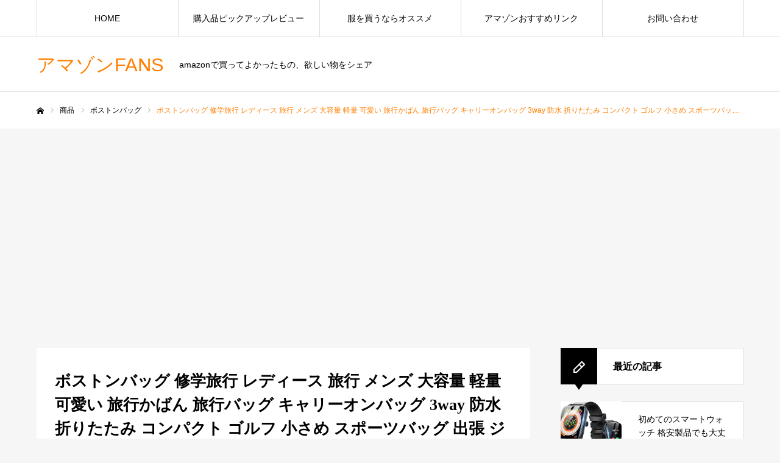

--- FILE ---
content_type: text/html; charset=UTF-8
request_url: https://amazon-fans.com/item/B0CPT7FN8H/
body_size: 30056
content:
<!DOCTYPE html>
<html class="pc" dir="ltr" lang="ja">
<head>
<meta charset="UTF-8">
<!--[if IE]><meta http-equiv="X-UA-Compatible" content="IE=edge"><![endif]-->
<meta name="viewport" content="width=device-width">
<meta name="format-detection" content="telephone=no">
<link rel="shortcut icon" href="https://amazon-fans.com/wp-content/uploads/2024/01/favicon-3.ico">
<style>img:is([sizes="auto" i], [sizes^="auto," i]) { contain-intrinsic-size: 3000px 1500px }</style>

<title>ボストンバッグ 修学旅行 レディース 旅行 メンズ 大容量 軽量 可愛い 旅行かばん 旅行バッグ キャリーオンバッグ 3way 防水 折りたたみ コンパクト ゴルフ 小さめ スポーツバッグ 出張 ジムバッグ トラベルバッグ 1泊 2泊 (レッド, M) - アマゾンFANS</title>
<meta name="description" content="この商品は、多機能で便利な「3wayボストンバッグ」です。修学旅行や出張、旅行に最適な大容量でありながら軽量設計のバッグで、レディース・メンズ問わず幅広い用途で活躍できます。防水加工が施されているので、突然の雨にも安心して使用できます。さらに折りたたみ可能でコンパクトに収納できるため、旅行先でのバッグの収納にも便利です。 キャリーオンバッグとしても使えるため、機内持ち込みにも対応しています。その上..." />
<meta name="robots" content="max-image-preview:large" />
<meta name="author" content="fstyle"/>
<meta name="google-site-verification" content="Dw3FdvA_3OvEFrBIAGjtjBIPbis4prYmjBq7tAA_wZo" />
<meta name="msvalidate.01" content="99C944BD04BC6F0EAA195DC25B54A3DC" />
<meta name="yandex-verification" content="20dbe99d7ba3abed" />
<link rel="canonical" href="https://amazon-fans.com/item/B0CPT7FN8H/" />
<meta name="generator" content="All in One SEO (AIOSEO) 4.8.9" />
<meta name="twitter:card" content="summary" />
<meta name="twitter:title" content="ボストンバッグ 修学旅行 レディース 旅行 メンズ 大容量 軽量 可愛い 旅行かばん 旅行バッグ キャリーオンバッグ 3way 防水 折りたたみ コンパクト ゴルフ 小さめ スポーツバッグ 出張 ジムバッグ トラベルバッグ 1泊 2泊 (レッド, M) - アマゾンFANS" />
<meta name="twitter:description" content="この商品は、多機能で便利な「3wayボストンバッグ」です。修学旅行や出張、旅行に最適な大容量でありながら軽量設計のバッグで、レディース・メンズ問わず幅広い用途で活躍できます。防水加工が施されているので、突然の雨にも安心して使用できます。さらに折りたたみ可能でコンパクトに収納できるため、旅行先でのバッグの収納にも便利です。 キャリーオンバッグとしても使えるため、機内持ち込みにも対応しています。その上..." />
<script type="application/ld+json" class="aioseo-schema">
{"@context":"https:\/\/schema.org","@graph":[{"@type":"BreadcrumbList","@id":"https:\/\/amazon-fans.com\/item\/B0CPT7FN8H\/#breadcrumblist","itemListElement":[{"@type":"ListItem","@id":"https:\/\/amazon-fans.com#listItem","position":1,"name":"\u5bb6","item":"https:\/\/amazon-fans.com","nextItem":{"@type":"ListItem","@id":"https:\/\/amazon-fans.com\/item\/#listItem","name":"\u5546\u54c1"}},{"@type":"ListItem","@id":"https:\/\/amazon-fans.com\/item\/#listItem","position":2,"name":"\u5546\u54c1","item":"https:\/\/amazon-fans.com\/item\/","nextItem":{"@type":"ListItem","@id":"https:\/\/amazon-fans.com\/item_category\/review\/#listItem","name":"\u30ec\u30d3\u30e5\u30fc\u6709\u308a"},"previousItem":{"@type":"ListItem","@id":"https:\/\/amazon-fans.com#listItem","name":"\u5bb6"}},{"@type":"ListItem","@id":"https:\/\/amazon-fans.com\/item_category\/review\/#listItem","position":3,"name":"\u30ec\u30d3\u30e5\u30fc\u6709\u308a","item":"https:\/\/amazon-fans.com\/item_category\/review\/","nextItem":{"@type":"ListItem","@id":"https:\/\/amazon-fans.com\/item\/B0CPT7FN8H\/#listItem","name":"\u30dc\u30b9\u30c8\u30f3\u30d0\u30c3\u30b0 \u4fee\u5b66\u65c5\u884c \u30ec\u30c7\u30a3\u30fc\u30b9 \u65c5\u884c \u30e1\u30f3\u30ba \u5927\u5bb9\u91cf \u8efd\u91cf \u53ef\u611b\u3044 \u65c5\u884c\u304b\u3070\u3093 \u65c5\u884c\u30d0\u30c3\u30b0 \u30ad\u30e3\u30ea\u30fc\u30aa\u30f3\u30d0\u30c3\u30b0 3way \u9632\u6c34 \u6298\u308a\u305f\u305f\u307f \u30b3\u30f3\u30d1\u30af\u30c8 \u30b4\u30eb\u30d5 \u5c0f\u3055\u3081 \u30b9\u30dd\u30fc\u30c4\u30d0\u30c3\u30b0 \u51fa\u5f35 \u30b8\u30e0\u30d0\u30c3\u30b0 \u30c8\u30e9\u30d9\u30eb\u30d0\u30c3\u30b0 1\u6cca 2\u6cca (\u30ec\u30c3\u30c9, M)"},"previousItem":{"@type":"ListItem","@id":"https:\/\/amazon-fans.com\/item\/#listItem","name":"\u5546\u54c1"}},{"@type":"ListItem","@id":"https:\/\/amazon-fans.com\/item\/B0CPT7FN8H\/#listItem","position":4,"name":"\u30dc\u30b9\u30c8\u30f3\u30d0\u30c3\u30b0 \u4fee\u5b66\u65c5\u884c \u30ec\u30c7\u30a3\u30fc\u30b9 \u65c5\u884c \u30e1\u30f3\u30ba \u5927\u5bb9\u91cf \u8efd\u91cf \u53ef\u611b\u3044 \u65c5\u884c\u304b\u3070\u3093 \u65c5\u884c\u30d0\u30c3\u30b0 \u30ad\u30e3\u30ea\u30fc\u30aa\u30f3\u30d0\u30c3\u30b0 3way \u9632\u6c34 \u6298\u308a\u305f\u305f\u307f \u30b3\u30f3\u30d1\u30af\u30c8 \u30b4\u30eb\u30d5 \u5c0f\u3055\u3081 \u30b9\u30dd\u30fc\u30c4\u30d0\u30c3\u30b0 \u51fa\u5f35 \u30b8\u30e0\u30d0\u30c3\u30b0 \u30c8\u30e9\u30d9\u30eb\u30d0\u30c3\u30b0 1\u6cca 2\u6cca (\u30ec\u30c3\u30c9, M)","previousItem":{"@type":"ListItem","@id":"https:\/\/amazon-fans.com\/item_category\/review\/#listItem","name":"\u30ec\u30d3\u30e5\u30fc\u6709\u308a"}}]},{"@type":"Organization","@id":"https:\/\/amazon-fans.com\/#organization","name":"\u30a2\u30de\u30be\u30f3FANS","description":"amazon\u3067\u8cb7\u3063\u3066\u3088\u304b\u3063\u305f\u3082\u306e\u3001\u6b32\u3057\u3044\u7269\u3092\u30b7\u30a7\u30a2","url":"https:\/\/amazon-fans.com\/"},{"@type":"Person","@id":"https:\/\/amazon-fans.com\/author\/fstyle\/#author","url":"https:\/\/amazon-fans.com\/author\/fstyle\/","name":"fstyle"},{"@type":"WebPage","@id":"https:\/\/amazon-fans.com\/item\/B0CPT7FN8H\/#webpage","url":"https:\/\/amazon-fans.com\/item\/B0CPT7FN8H\/","name":"\u30dc\u30b9\u30c8\u30f3\u30d0\u30c3\u30b0 \u4fee\u5b66\u65c5\u884c \u30ec\u30c7\u30a3\u30fc\u30b9 \u65c5\u884c \u30e1\u30f3\u30ba \u5927\u5bb9\u91cf \u8efd\u91cf \u53ef\u611b\u3044 \u65c5\u884c\u304b\u3070\u3093 \u65c5\u884c\u30d0\u30c3\u30b0 \u30ad\u30e3\u30ea\u30fc\u30aa\u30f3\u30d0\u30c3\u30b0 3way \u9632\u6c34 \u6298\u308a\u305f\u305f\u307f \u30b3\u30f3\u30d1\u30af\u30c8 \u30b4\u30eb\u30d5 \u5c0f\u3055\u3081 \u30b9\u30dd\u30fc\u30c4\u30d0\u30c3\u30b0 \u51fa\u5f35 \u30b8\u30e0\u30d0\u30c3\u30b0 \u30c8\u30e9\u30d9\u30eb\u30d0\u30c3\u30b0 1\u6cca 2\u6cca (\u30ec\u30c3\u30c9, M) - \u30a2\u30de\u30be\u30f3FANS","description":"\u3053\u306e\u5546\u54c1\u306f\u3001\u591a\u6a5f\u80fd\u3067\u4fbf\u5229\u306a\u300c3way\u30dc\u30b9\u30c8\u30f3\u30d0\u30c3\u30b0\u300d\u3067\u3059\u3002\u4fee\u5b66\u65c5\u884c\u3084\u51fa\u5f35\u3001\u65c5\u884c\u306b\u6700\u9069\u306a\u5927\u5bb9\u91cf\u3067\u3042\u308a\u306a\u304c\u3089\u8efd\u91cf\u8a2d\u8a08\u306e\u30d0\u30c3\u30b0\u3067\u3001\u30ec\u30c7\u30a3\u30fc\u30b9\u30fb\u30e1\u30f3\u30ba\u554f\u308f\u305a\u5e45\u5e83\u3044\u7528\u9014\u3067\u6d3b\u8e8d\u3067\u304d\u307e\u3059\u3002\u9632\u6c34\u52a0\u5de5\u304c\u65bd\u3055\u308c\u3066\u3044\u308b\u306e\u3067\u3001\u7a81\u7136\u306e\u96e8\u306b\u3082\u5b89\u5fc3\u3057\u3066\u4f7f\u7528\u3067\u304d\u307e\u3059\u3002\u3055\u3089\u306b\u6298\u308a\u305f\u305f\u307f\u53ef\u80fd\u3067\u30b3\u30f3\u30d1\u30af\u30c8\u306b\u53ce\u7d0d\u3067\u304d\u308b\u305f\u3081\u3001\u65c5\u884c\u5148\u3067\u306e\u30d0\u30c3\u30b0\u306e\u53ce\u7d0d\u306b\u3082\u4fbf\u5229\u3067\u3059\u3002 \u30ad\u30e3\u30ea\u30fc\u30aa\u30f3\u30d0\u30c3\u30b0\u3068\u3057\u3066\u3082\u4f7f\u3048\u308b\u305f\u3081\u3001\u6a5f\u5185\u6301\u3061\u8fbc\u307f\u306b\u3082\u5bfe\u5fdc\u3057\u3066\u3044\u307e\u3059\u3002\u305d\u306e\u4e0a...","inLanguage":"ja","isPartOf":{"@id":"https:\/\/amazon-fans.com\/#website"},"breadcrumb":{"@id":"https:\/\/amazon-fans.com\/item\/B0CPT7FN8H\/#breadcrumblist"},"author":{"@id":"https:\/\/amazon-fans.com\/author\/fstyle\/#author"},"creator":{"@id":"https:\/\/amazon-fans.com\/author\/fstyle\/#author"},"image":{"@type":"ImageObject","url":"https:\/\/amazon-fans.com\/wp-content\/uploads\/20240507\/B0CPT7FN8H\/main.jpg","@id":"https:\/\/amazon-fans.com\/item\/B0CPT7FN8H\/#mainImage"},"primaryImageOfPage":{"@id":"https:\/\/amazon-fans.com\/item\/B0CPT7FN8H\/#mainImage"},"datePublished":"2024-05-07T20:01:02+09:00","dateModified":"2024-05-07T20:01:02+09:00"},{"@type":"WebSite","@id":"https:\/\/amazon-fans.com\/#website","url":"https:\/\/amazon-fans.com\/","name":"\u30a2\u30de\u30be\u30f3FANS","description":"amazon\u3067\u8cb7\u3063\u3066\u3088\u304b\u3063\u305f\u3082\u306e\u3001\u6b32\u3057\u3044\u7269\u3092\u30b7\u30a7\u30a2","inLanguage":"ja","publisher":{"@id":"https:\/\/amazon-fans.com\/#organization"}}]}
</script>
<link rel='dns-prefetch' href='//www.googletagmanager.com' />
<link rel='dns-prefetch' href='//pagead2.googlesyndication.com' />
<link rel='dns-prefetch' href='//fundingchoicesmessages.google.com' />
<link rel='stylesheet' id='style-css' href='https://amazon-fans.com/wp-content/themes/dio/style.css' type='text/css' media='all' />
<style id='classic-theme-styles-inline-css' type='text/css'>
/*! This file is auto-generated */
.wp-block-button__link{color:#fff;background-color:#32373c;border-radius:9999px;box-shadow:none;text-decoration:none;padding:calc(.667em + 2px) calc(1.333em + 2px);font-size:1.125em}.wp-block-file__button{background:#32373c;color:#fff;text-decoration:none}
</style>
<style id='global-styles-inline-css' type='text/css'>
:root{--wp--preset--aspect-ratio--square: 1;--wp--preset--aspect-ratio--4-3: 4/3;--wp--preset--aspect-ratio--3-4: 3/4;--wp--preset--aspect-ratio--3-2: 3/2;--wp--preset--aspect-ratio--2-3: 2/3;--wp--preset--aspect-ratio--16-9: 16/9;--wp--preset--aspect-ratio--9-16: 9/16;--wp--preset--color--black: #000000;--wp--preset--color--cyan-bluish-gray: #abb8c3;--wp--preset--color--white: #ffffff;--wp--preset--color--pale-pink: #f78da7;--wp--preset--color--vivid-red: #cf2e2e;--wp--preset--color--luminous-vivid-orange: #ff6900;--wp--preset--color--luminous-vivid-amber: #fcb900;--wp--preset--color--light-green-cyan: #7bdcb5;--wp--preset--color--vivid-green-cyan: #00d084;--wp--preset--color--pale-cyan-blue: #8ed1fc;--wp--preset--color--vivid-cyan-blue: #0693e3;--wp--preset--color--vivid-purple: #9b51e0;--wp--preset--gradient--vivid-cyan-blue-to-vivid-purple: linear-gradient(135deg,rgba(6,147,227,1) 0%,rgb(155,81,224) 100%);--wp--preset--gradient--light-green-cyan-to-vivid-green-cyan: linear-gradient(135deg,rgb(122,220,180) 0%,rgb(0,208,130) 100%);--wp--preset--gradient--luminous-vivid-amber-to-luminous-vivid-orange: linear-gradient(135deg,rgba(252,185,0,1) 0%,rgba(255,105,0,1) 100%);--wp--preset--gradient--luminous-vivid-orange-to-vivid-red: linear-gradient(135deg,rgba(255,105,0,1) 0%,rgb(207,46,46) 100%);--wp--preset--gradient--very-light-gray-to-cyan-bluish-gray: linear-gradient(135deg,rgb(238,238,238) 0%,rgb(169,184,195) 100%);--wp--preset--gradient--cool-to-warm-spectrum: linear-gradient(135deg,rgb(74,234,220) 0%,rgb(151,120,209) 20%,rgb(207,42,186) 40%,rgb(238,44,130) 60%,rgb(251,105,98) 80%,rgb(254,248,76) 100%);--wp--preset--gradient--blush-light-purple: linear-gradient(135deg,rgb(255,206,236) 0%,rgb(152,150,240) 100%);--wp--preset--gradient--blush-bordeaux: linear-gradient(135deg,rgb(254,205,165) 0%,rgb(254,45,45) 50%,rgb(107,0,62) 100%);--wp--preset--gradient--luminous-dusk: linear-gradient(135deg,rgb(255,203,112) 0%,rgb(199,81,192) 50%,rgb(65,88,208) 100%);--wp--preset--gradient--pale-ocean: linear-gradient(135deg,rgb(255,245,203) 0%,rgb(182,227,212) 50%,rgb(51,167,181) 100%);--wp--preset--gradient--electric-grass: linear-gradient(135deg,rgb(202,248,128) 0%,rgb(113,206,126) 100%);--wp--preset--gradient--midnight: linear-gradient(135deg,rgb(2,3,129) 0%,rgb(40,116,252) 100%);--wp--preset--font-size--small: 13px;--wp--preset--font-size--medium: 20px;--wp--preset--font-size--large: 36px;--wp--preset--font-size--x-large: 42px;--wp--preset--spacing--20: 0.44rem;--wp--preset--spacing--30: 0.67rem;--wp--preset--spacing--40: 1rem;--wp--preset--spacing--50: 1.5rem;--wp--preset--spacing--60: 2.25rem;--wp--preset--spacing--70: 3.38rem;--wp--preset--spacing--80: 5.06rem;--wp--preset--shadow--natural: 6px 6px 9px rgba(0, 0, 0, 0.2);--wp--preset--shadow--deep: 12px 12px 50px rgba(0, 0, 0, 0.4);--wp--preset--shadow--sharp: 6px 6px 0px rgba(0, 0, 0, 0.2);--wp--preset--shadow--outlined: 6px 6px 0px -3px rgba(255, 255, 255, 1), 6px 6px rgba(0, 0, 0, 1);--wp--preset--shadow--crisp: 6px 6px 0px rgba(0, 0, 0, 1);}:where(.is-layout-flex){gap: 0.5em;}:where(.is-layout-grid){gap: 0.5em;}body .is-layout-flex{display: flex;}.is-layout-flex{flex-wrap: wrap;align-items: center;}.is-layout-flex > :is(*, div){margin: 0;}body .is-layout-grid{display: grid;}.is-layout-grid > :is(*, div){margin: 0;}:where(.wp-block-columns.is-layout-flex){gap: 2em;}:where(.wp-block-columns.is-layout-grid){gap: 2em;}:where(.wp-block-post-template.is-layout-flex){gap: 1.25em;}:where(.wp-block-post-template.is-layout-grid){gap: 1.25em;}.has-black-color{color: var(--wp--preset--color--black) !important;}.has-cyan-bluish-gray-color{color: var(--wp--preset--color--cyan-bluish-gray) !important;}.has-white-color{color: var(--wp--preset--color--white) !important;}.has-pale-pink-color{color: var(--wp--preset--color--pale-pink) !important;}.has-vivid-red-color{color: var(--wp--preset--color--vivid-red) !important;}.has-luminous-vivid-orange-color{color: var(--wp--preset--color--luminous-vivid-orange) !important;}.has-luminous-vivid-amber-color{color: var(--wp--preset--color--luminous-vivid-amber) !important;}.has-light-green-cyan-color{color: var(--wp--preset--color--light-green-cyan) !important;}.has-vivid-green-cyan-color{color: var(--wp--preset--color--vivid-green-cyan) !important;}.has-pale-cyan-blue-color{color: var(--wp--preset--color--pale-cyan-blue) !important;}.has-vivid-cyan-blue-color{color: var(--wp--preset--color--vivid-cyan-blue) !important;}.has-vivid-purple-color{color: var(--wp--preset--color--vivid-purple) !important;}.has-black-background-color{background-color: var(--wp--preset--color--black) !important;}.has-cyan-bluish-gray-background-color{background-color: var(--wp--preset--color--cyan-bluish-gray) !important;}.has-white-background-color{background-color: var(--wp--preset--color--white) !important;}.has-pale-pink-background-color{background-color: var(--wp--preset--color--pale-pink) !important;}.has-vivid-red-background-color{background-color: var(--wp--preset--color--vivid-red) !important;}.has-luminous-vivid-orange-background-color{background-color: var(--wp--preset--color--luminous-vivid-orange) !important;}.has-luminous-vivid-amber-background-color{background-color: var(--wp--preset--color--luminous-vivid-amber) !important;}.has-light-green-cyan-background-color{background-color: var(--wp--preset--color--light-green-cyan) !important;}.has-vivid-green-cyan-background-color{background-color: var(--wp--preset--color--vivid-green-cyan) !important;}.has-pale-cyan-blue-background-color{background-color: var(--wp--preset--color--pale-cyan-blue) !important;}.has-vivid-cyan-blue-background-color{background-color: var(--wp--preset--color--vivid-cyan-blue) !important;}.has-vivid-purple-background-color{background-color: var(--wp--preset--color--vivid-purple) !important;}.has-black-border-color{border-color: var(--wp--preset--color--black) !important;}.has-cyan-bluish-gray-border-color{border-color: var(--wp--preset--color--cyan-bluish-gray) !important;}.has-white-border-color{border-color: var(--wp--preset--color--white) !important;}.has-pale-pink-border-color{border-color: var(--wp--preset--color--pale-pink) !important;}.has-vivid-red-border-color{border-color: var(--wp--preset--color--vivid-red) !important;}.has-luminous-vivid-orange-border-color{border-color: var(--wp--preset--color--luminous-vivid-orange) !important;}.has-luminous-vivid-amber-border-color{border-color: var(--wp--preset--color--luminous-vivid-amber) !important;}.has-light-green-cyan-border-color{border-color: var(--wp--preset--color--light-green-cyan) !important;}.has-vivid-green-cyan-border-color{border-color: var(--wp--preset--color--vivid-green-cyan) !important;}.has-pale-cyan-blue-border-color{border-color: var(--wp--preset--color--pale-cyan-blue) !important;}.has-vivid-cyan-blue-border-color{border-color: var(--wp--preset--color--vivid-cyan-blue) !important;}.has-vivid-purple-border-color{border-color: var(--wp--preset--color--vivid-purple) !important;}.has-vivid-cyan-blue-to-vivid-purple-gradient-background{background: var(--wp--preset--gradient--vivid-cyan-blue-to-vivid-purple) !important;}.has-light-green-cyan-to-vivid-green-cyan-gradient-background{background: var(--wp--preset--gradient--light-green-cyan-to-vivid-green-cyan) !important;}.has-luminous-vivid-amber-to-luminous-vivid-orange-gradient-background{background: var(--wp--preset--gradient--luminous-vivid-amber-to-luminous-vivid-orange) !important;}.has-luminous-vivid-orange-to-vivid-red-gradient-background{background: var(--wp--preset--gradient--luminous-vivid-orange-to-vivid-red) !important;}.has-very-light-gray-to-cyan-bluish-gray-gradient-background{background: var(--wp--preset--gradient--very-light-gray-to-cyan-bluish-gray) !important;}.has-cool-to-warm-spectrum-gradient-background{background: var(--wp--preset--gradient--cool-to-warm-spectrum) !important;}.has-blush-light-purple-gradient-background{background: var(--wp--preset--gradient--blush-light-purple) !important;}.has-blush-bordeaux-gradient-background{background: var(--wp--preset--gradient--blush-bordeaux) !important;}.has-luminous-dusk-gradient-background{background: var(--wp--preset--gradient--luminous-dusk) !important;}.has-pale-ocean-gradient-background{background: var(--wp--preset--gradient--pale-ocean) !important;}.has-electric-grass-gradient-background{background: var(--wp--preset--gradient--electric-grass) !important;}.has-midnight-gradient-background{background: var(--wp--preset--gradient--midnight) !important;}.has-small-font-size{font-size: var(--wp--preset--font-size--small) !important;}.has-medium-font-size{font-size: var(--wp--preset--font-size--medium) !important;}.has-large-font-size{font-size: var(--wp--preset--font-size--large) !important;}.has-x-large-font-size{font-size: var(--wp--preset--font-size--x-large) !important;}
:where(.wp-block-post-template.is-layout-flex){gap: 1.25em;}:where(.wp-block-post-template.is-layout-grid){gap: 1.25em;}
:where(.wp-block-columns.is-layout-flex){gap: 2em;}:where(.wp-block-columns.is-layout-grid){gap: 2em;}
:root :where(.wp-block-pullquote){font-size: 1.5em;line-height: 1.6;}
</style>
<link rel='stylesheet' id='contact-form-7-css' href='https://amazon-fans.com/wp-content/plugins/contact-form-7/includes/css/styles.css' type='text/css' media='all' />
<script type="text/javascript" src="https://amazon-fans.com/wp-includes/js/jquery/jquery.min.js" id="jquery-core-js"></script>
<script type="text/javascript" src="https://amazon-fans.com/wp-includes/js/jquery/jquery-migrate.min.js" id="jquery-migrate-js"></script>
<script type="text/javascript" src="https://www.googletagmanager.com/gtag/js?id=GT-M6PNVP9D" id="google_gtagjs-js" async></script>
<script type="text/javascript" id="google_gtagjs-js-after">
/* <![CDATA[ */
window.dataLayer = window.dataLayer || [];function gtag(){dataLayer.push(arguments);}
gtag("set","linker",{"domains":["amazon-fans.com"]});
gtag("js", new Date());
gtag("set", "developer_id.dZTNiMT", true);
gtag("config", "GT-M6PNVP9D");
/* ]]> */
</script>
<link rel='shortlink' href='https://amazon-fans.com/?p=34147' />
<link rel="alternate" title="oEmbed (JSON)" type="application/json+oembed" href="https://amazon-fans.com/wp-json/oembed/1.0/embed?url=https%3A%2F%2Famazon-fans.com%2Fitem%2FB0CPT7FN8H%2F" />
<link rel="alternate" title="oEmbed (XML)" type="text/xml+oembed" href="https://amazon-fans.com/wp-json/oembed/1.0/embed?url=https%3A%2F%2Famazon-fans.com%2Fitem%2FB0CPT7FN8H%2F&#038;format=xml" />
<meta name="generator" content="Site Kit by Google 1.164.0" />
<script type="application/ld+json">[{"@context":"http:\/\/schema.org\/","@type":"WPHeader","url":"https:\/\/amazon-fans.com\/item\/B0CPT7FN8H\/","headline":"ボストンバッグ 修学旅行 レディース 旅行 メンズ 大容量 軽量 可愛い 旅行かばん 旅行バッグ キャリーオンバッグ 3way 防水 折りたたみ コンパクト ゴルフ 小さめ スポーツバッグ 出張 ジムバッグ トラベルバッグ 1泊 2泊 (レッド, M)","description":"Mサイズ：２０L、横41*高さ30*..."},{"@context":"http:\/\/schema.org\/","@type":"WPFooter","url":"https:\/\/amazon-fans.com\/item\/B0CPT7FN8H\/","headline":"ボストンバッグ 修学旅行 レディース 旅行 メンズ 大容量 軽量 可愛い 旅行かばん 旅行バッグ キャリーオンバッグ 3way 防水 折りたたみ コンパクト ゴルフ 小さめ スポーツバッグ 出張 ジムバッグ トラベルバッグ 1泊 2泊 (レッド, M)","description":"Mサイズ：２０L、横41*高さ30*...","copyrightYear":"2024"}]</script>
<script type="application/ld+json">{"@context":"https:\/\/schema.org\/","@type":"","mainEntityOfPage":{"@type":"WebPage","@id":"https:\/\/amazon-fans.com\/item\/B0CPT7FN8H\/"},"url":"https:\/\/amazon-fans.com\/item\/B0CPT7FN8H\/","description":"Mサイズ：２０L、横41*高さ30*奥行き15cm、396g Lサイズ：３５L、横52*高さ30*"}</script>
<script type="text/javascript">/* <![CDATA[ */ jQuery.post("https://amazon-fans.com/wp-admin/admin-ajax.php", { action: "wmp_update", id: 34147, token: "8aef2859fe" }); /* ]]> */</script>    <script type="text/javascript">
    jQuery(function($){
        $('img').attr('onmousedown', 'return false');
        $('img').attr('onselectstart','return false');
        $(document).on('contextmenu',function(e){
            return false;
        });
    });
    </script>
<link rel="stylesheet" href="https://amazon-fans.com/wp-content/themes/dio/css/design-plus.css?ver=1">
<link rel="stylesheet" media="screen and (max-width:1210px)" href="https://amazon-fans.com/wp-content/themes/dio/css/responsive.css?ver=1">
<script src="https://amazon-fans.com/wp-content/themes/dio/js/jquery.easing.1.3.js?ver=1"></script>
<script src="https://amazon-fans.com/wp-content/themes/dio/js/jscript.js?ver=1"></script>
<style type="text/css">
body, input, textarea { font-family: "Hiragino Sans", "ヒラギノ角ゴ ProN", "Hiragino Kaku Gothic ProN", "游ゴシック", YuGothic, "メイリオ", Meiryo, sans-serif; }
.rich_font, .p-vertical { font-family: "Times New Roman" , "游明朝" , "Yu Mincho" , "游明朝体" , "YuMincho" , "ヒラギノ明朝 Pro W3" , "Hiragino Mincho Pro" , "HiraMinProN-W3" , "HGS明朝E" , "ＭＳ Ｐ明朝" , "MS PMincho" , serif; font-weight:500; }
.rich_font_type1 { font-family: Arial, "ヒラギノ角ゴ ProN W3", "Hiragino Kaku Gothic ProN", "メイリオ", Meiryo, sans-serif; }
.rich_font_type2 { font-family: "Hiragino Sans", "ヒラギノ角ゴ ProN", "Hiragino Kaku Gothic ProN", "游ゴシック", YuGothic, "メイリオ", Meiryo, sans-serif; font-weight:500; }
.rich_font_type3 { font-family: "Times New Roman" , "游明朝" , "Yu Mincho" , "游明朝体" , "YuMincho" , "ヒラギノ明朝 Pro W3" , "Hiragino Mincho Pro" , "HiraMinProN-W3" , "HGS明朝E" , "ＭＳ Ｐ明朝" , "MS PMincho" , serif; font-weight:500; }
.post_content, #next_prev_post { font-family: "Hiragino Sans", "ヒラギノ角ゴ ProN", "Hiragino Kaku Gothic ProN", "游ゴシック", YuGothic, "メイリオ", Meiryo, sans-serif; }
#global_menu > ul > li > a { color:#000000; }
#global_menu > ul > li > a:after { background:#ff7f00; }
#global_menu ul ul a { color:#FFFFFF; background:#ff7f00; }
#global_menu ul ul a:hover { background:#fbc525; }
#global_menu ul ul li.menu-item-has-children > a:before { color:#FFFFFF; }
#drawer_menu { background:#222222; }
#mobile_menu a { color:#ffffff; background:#222222; border-bottom:1px solid #444444; }
#mobile_menu li li a { color:#ffffff; background:#333333; }
#mobile_menu a:hover, #drawer_menu .close_button:hover, #mobile_menu .child_menu_button:hover { color:#ffffff; background:#ff7f00; }
#mobile_menu li li a:hover { color:#ffffff; }
.megamenu_recipe_category_list .headline { color:#ff7f00; font-size:18px; }
.megamenu_recipe_category_list .headline a { color:#ff7f00; }
.megamenu_blog_list .menu_area a:hover, .megamenu_blog_list .menu_area li.active a, .megamenu_blog_list .post_list { background:#e8e8e8; }
#header_search { background:rgba(0,0,0,0.7); }
#header_login, #header_logout { color:#000000; background:#eeeeee; }
#header_login:hover, #header_logout:hover { color:#ffffff; background:#ff7f00; }
#header_register { color:#ffffff; background:#ff7f00; }
#header_register:hover { color:#ffffff; background:#fbc525; }
.footer_headline { color:#ff8000; }
.footer_menu ul li a { color:#ffffff; }
#footer_menu, #footer_category_menu, #footer_widget { border-color:rgba(255,255,255,0.3); }
#styled_post_list1_widget-2 .widget_headline { color:#000000; background:#ffffff; border-color:#dddddd; }
#styled_post_list1_widget-2 .widget_headline:before { background:#000000; font-family:'headline_icon'; content:'\e90a'; font-size:37px; line-height:65px; }
@media screen and (max-width:650px) {
  #styled_post_list1_widget-2 .widget_headline:before { font-size:32px; line-height:52px !important; }
}
#styled_post_list1_widget-2 .widget_headline:after { border-color:#000000 transparent transparent transparent; }
#styled_post_list1_widget-3 .widget_headline { color:#000000; background:#ffffff; border-color:#dddddd; }
#styled_post_list1_widget-3 .widget_headline:before { background:#000000; font-family:'headline_icon'; content:'\e90a'; font-size:37px; line-height:65px; }
@media screen and (max-width:650px) {
  #styled_post_list1_widget-3 .widget_headline:before { font-size:32px; line-height:52px !important; }
}
#styled_post_list1_widget-3 .widget_headline:after { border-color:#000000 transparent transparent transparent; }
#recipe_post_list_widget-2 .widget_headline { color:#000000; background:#ffffff; border-color:#dddddd; }
#recipe_post_list_widget-2 .widget_headline:before { background:#000000; font-family:'headline_icon'; content:'\e90a'; font-size:37px; line-height:65px; }
@media screen and (max-width:650px) {
  #recipe_post_list_widget-2 .widget_headline:before { font-size:32px; line-height:52px !important; }
}
#recipe_post_list_widget-2 .widget_headline:after { border-color:#000000 transparent transparent transparent; }
#tcd_category_list_widget-2 .widget_headline { color:#000000; background:#ffffff; border-color:#dddddd; }
#tcd_category_list_widget-2 .widget_headline:before { background:#000000; font-family:'headline_icon'; content:'\e904'; font-size:23px; line-height:61px; }
@media screen and (max-width:650px) {
  #tcd_category_list_widget-2 .widget_headline:before { font-size:18px; line-height:47px !important; }
}
#tcd_category_list_widget-2 .widget_headline:after { border-color:#000000 transparent transparent transparent; }
.premium_icon { background:#bcab4a !important; }
.premium_icon:before { content:'\e911'; }
.index_blog .premium_icon, #post_list .premium_post .premium_icon, #related_post .premium_icon { background:#bcab4a !important; }
.index_blog .premium_icon:before, #post_list .premium_post .premium_icon:before, #related_post .premium_icon:before { content:'\e911'; }
#recipe_title_area .title { font-size:26px; }
#recipe_main_content, .recipe_material, .recipe_howto, .recipe_point, recipe_free { font-size:16px; }
#recipe_title_area .like_button { border-color:#ff8001; color:#ff8001; }
#recipe_title_area .like_button:before { color:#ff8001; }
#recipe_title_area .like_button:hover, #recipe_title_area .like_button.active, #recipe_title_area .like_message { background-color:#ff8001; }
#recipe_title_area .like_message:after { border-color:#ff8001 transparent transparent transparent; }
#related_recipe .design_headline { font-size:20px; color:#000000; background:#ffffff; border-color:#dddddd; }
#related_recipe .design_headline:before { background:#000000; font-family:'headline_icon'; content:'\e90d'; font-size:23px; line-height:62px; }
@media screen and (max-width:1210px) {
  #related_recipe .design_headline:before { font-size:20px; line-height:47px; }
}
#related_recipe .design_headline:after { border-color:#000000 transparent transparent transparent; }
#related_recipe .recipe_list .title_area .title { font-size:16px; }
@media screen and (max-width:650px) {
  #recipe_title_area .title { font-size:20px; }
  #recipe_main_content, .recipe_material, .recipe_howto, .recipe_point, .recipe_free { font-size:14px; }
  #related_recipe .design_headline { font-size:16px; }
  #related_recipe .recipe_list .title_area .title { font-size:14px; }
}
a { color:#000; }
a:hover, #header_logo a, #footer_logo a, #header_user_name .user_name, #comment_headline, .tcd_category_list a:hover, .tcd_category_list .child_menu_button:hover, .register_form_wrap .privacy_policy a, #my_account_edit #delete_account:hover, .widget_tab_post_list a:hover .date, #post_title_area .post_meta a:hover, #news_list a:hover .date,
  .recipe_list .title_area .title a:hover, .recipe_list .link:hover .title, .recipe_list .link:hover .post_meta, #post_list a:hover .title, #post_list a:hover .post_meta li, #recipe_archive a:hover .desc, .cf_data_list li a:hover, #footer_social_link li a:hover:before, #recipe_title_area .meta li a:hover, #recipe_image_slider .slick-arrow:hover:after, .recipe_slider_widget .slick-arrow:hover:before,
    #footer a:hover, .cardlink_title a:hover, #related_post .item a:hover, .comment a:hover, .comment_form_wrapper a:hover, #bread_crumb, #bread_crumb .last, #bread_crumb a:hover, #bread_crumb li.home a:hover:after, .author_profile a:hover, .author_profile .author_link li a:hover:before, #post_meta_bottom a:hover, .recipe_list .title_area .post_meta a:hover,
      #author_page_header .author_link li a:hover:before, #ranking_list_tab li.active a, .ranking_list a:hover .title, #author_list a:hover .title span, #searchform .submit_button:hover:before, .styled_post_list1 a:hover .title_area, .styled_post_list1 a:hover .date, .p-dropdown__title:hover:after, .p-dropdown__list li a:hover,
        #index_recipe_slider a:hover .title, #index_recipe_slider a:hover .post_meta, #index_recipe_slider .owl-nav button:hover span:after, .recipe_slider_widget .slick-arrow:hover:after, #about_faq_list dt:hover,#about_faq_list dt.active, #about_faq_list dt:hover:after,
          #menu_button:hover:before, .mobile #header_login:hover, .mobile #header_logout:hover, .mobile #header_search_button:hover:before, .styled_post_list1 .rank,
          #next_prev_post a:hover:before, #next_prev_post a:hover, .form_wrap .headline, #my_account_header .name, #index_recipe_slider .title a:hover
  { color: #ff7f00; }
.pc #header_search_button:hover, #index_slider .search_button:hover input, #return_top a, #comment_tab li a:hover, #comment_tab li.active a, #comment_header #comment_closed p, #submit_comment:hover, #cancel_comment_reply a:hover,
  #recipe_image_slider .slick-dots button:hover::before, #recipe_image_slider .slick-dots .slick-active button::before, .form_wrap .submit input, .login_form_wrap #create_account, .register_form_wrap .register_form_header, .recipe_list2 .delete:hover,
    #wp-calendar #prev a:hover, #wp-calendar #next a:hover, #wp-calendar td a:hover, #p_readmore .button, .page_navi span.current, .page_navi a:hover, #post_pagination p, #post_pagination a:hover, .c-pw__btn:hover, #post_pagination a:hover
  { background-color: #ff7f00; }
.form_wrap .input_field:focus, #guest_info input:focus, #comment_textarea textarea:focus, .c-pw__box-input:focus, .page_navi span.current, .page_navi a:hover, #post_pagination p, #post_pagination a:hover
  { border-color: #ff7f00; }
#comment_tab li.active a:after, #comment_header #comment_closed p:after
  { border-color:#ff7f00 transparent transparent transparent; }
.modal_wrap .close_modal_button:hover:before
  { color: #ff7f00 !important; }
#header_logo a:hover, #footer_logo a:hover, .register_form_wrap .privacy_policy a:hover, .megamenu_recipe_category_list .headline a:hover
  { color: #fbc525; }
#header_register:hover, #return_top a:hover, .form_wrap .submit input:hover, .login_form_wrap #create_account:hover, #p_readmore .button:hover
  { background-color: #fbc525; }
.post_content a { color: #000000; }
.post_content a:hover { color:#999999; }
</style>
<meta name="google-adsense-platform-account" content="ca-host-pub-2644536267352236">
<meta name="google-adsense-platform-domain" content="sitekit.withgoogle.com">
<script type="text/javascript">
/* <![CDATA[ */
( function( w, d, s, l, i ) {
w[l] = w[l] || [];
w[l].push( {'gtm.start': new Date().getTime(), event: 'gtm.js'} );
var f = d.getElementsByTagName( s )[0],
j = d.createElement( s ), dl = l != 'dataLayer' ? '&l=' + l : '';
j.async = true;
j.src = 'https://www.googletagmanager.com/gtm.js?id=' + i + dl;
f.parentNode.insertBefore( j, f );
} )( window, document, 'script', 'dataLayer', 'GTM-57N66K2P' );
/* ]]> */
</script>
<script type="text/javascript" async="async" src="https://pagead2.googlesyndication.com/pagead/js/adsbygoogle.js?client=ca-pub-5949874068748193&amp;host=ca-host-pub-2644536267352236" crossorigin="anonymous"></script>
<script async src="https://fundingchoicesmessages.google.com/i/pub-5949874068748193?ers=1"></script><script>(function() {function signalGooglefcPresent() {if (!window.frames['googlefcPresent']) {if (document.body) {const iframe = document.createElement('iframe'); iframe.style = 'width: 0; height: 0; border: none; z-index: -1000; left: -1000px; top: -1000px;'; iframe.style.display = 'none'; iframe.name = 'googlefcPresent'; document.body.appendChild(iframe);} else {setTimeout(signalGooglefcPresent, 0);}}}signalGooglefcPresent();})();</script>
<script>(function(){'use strict';function aa(a){var b=0;return function(){return b<a.length?{done:!1,value:a[b++]}:{done:!0}}}var ba=typeof Object.defineProperties=="function"?Object.defineProperty:function(a,b,c){if(a==Array.prototype||a==Object.prototype)return a;a[b]=c.value;return a};
function ca(a){a=["object"==typeof globalThis&&globalThis,a,"object"==typeof window&&window,"object"==typeof self&&self,"object"==typeof global&&global];for(var b=0;b<a.length;++b){var c=a[b];if(c&&c.Math==Math)return c}throw Error("Cannot find global object");}var da=ca(this);function l(a,b){if(b)a:{var c=da;a=a.split(".");for(var d=0;d<a.length-1;d++){var e=a[d];if(!(e in c))break a;c=c[e]}a=a[a.length-1];d=c[a];b=b(d);b!=d&&b!=null&&ba(c,a,{configurable:!0,writable:!0,value:b})}}
function ea(a){return a.raw=a}function n(a){var b=typeof Symbol!="undefined"&&Symbol.iterator&&a[Symbol.iterator];if(b)return b.call(a);if(typeof a.length=="number")return{next:aa(a)};throw Error(String(a)+" is not an iterable or ArrayLike");}function fa(a){for(var b,c=[];!(b=a.next()).done;)c.push(b.value);return c}var ha=typeof Object.create=="function"?Object.create:function(a){function b(){}b.prototype=a;return new b},p;
if(typeof Object.setPrototypeOf=="function")p=Object.setPrototypeOf;else{var q;a:{var ja={a:!0},ka={};try{ka.__proto__=ja;q=ka.a;break a}catch(a){}q=!1}p=q?function(a,b){a.__proto__=b;if(a.__proto__!==b)throw new TypeError(a+" is not extensible");return a}:null}var la=p;
function t(a,b){a.prototype=ha(b.prototype);a.prototype.constructor=a;if(la)la(a,b);else for(var c in b)if(c!="prototype")if(Object.defineProperties){var d=Object.getOwnPropertyDescriptor(b,c);d&&Object.defineProperty(a,c,d)}else a[c]=b[c];a.A=b.prototype}function ma(){for(var a=Number(this),b=[],c=a;c<arguments.length;c++)b[c-a]=arguments[c];return b}l("Object.is",function(a){return a?a:function(b,c){return b===c?b!==0||1/b===1/c:b!==b&&c!==c}});
l("Array.prototype.includes",function(a){return a?a:function(b,c){var d=this;d instanceof String&&(d=String(d));var e=d.length;c=c||0;for(c<0&&(c=Math.max(c+e,0));c<e;c++){var f=d[c];if(f===b||Object.is(f,b))return!0}return!1}});
l("String.prototype.includes",function(a){return a?a:function(b,c){if(this==null)throw new TypeError("The 'this' value for String.prototype.includes must not be null or undefined");if(b instanceof RegExp)throw new TypeError("First argument to String.prototype.includes must not be a regular expression");return this.indexOf(b,c||0)!==-1}});l("Number.MAX_SAFE_INTEGER",function(){return 9007199254740991});
l("Number.isFinite",function(a){return a?a:function(b){return typeof b!=="number"?!1:!isNaN(b)&&b!==Infinity&&b!==-Infinity}});l("Number.isInteger",function(a){return a?a:function(b){return Number.isFinite(b)?b===Math.floor(b):!1}});l("Number.isSafeInteger",function(a){return a?a:function(b){return Number.isInteger(b)&&Math.abs(b)<=Number.MAX_SAFE_INTEGER}});
l("Math.trunc",function(a){return a?a:function(b){b=Number(b);if(isNaN(b)||b===Infinity||b===-Infinity||b===0)return b;var c=Math.floor(Math.abs(b));return b<0?-c:c}});/*
 Copyright The Closure Library Authors.
 SPDX-License-Identifier: Apache-2.0
*/
var u=this||self;function v(a,b){a:{var c=["CLOSURE_FLAGS"];for(var d=u,e=0;e<c.length;e++)if(d=d[c[e]],d==null){c=null;break a}c=d}a=c&&c[a];return a!=null?a:b}function w(a){return a};function na(a){u.setTimeout(function(){throw a;},0)};var oa=v(610401301,!1),pa=v(188588736,!0),qa=v(645172343,v(1,!0));var x,ra=u.navigator;x=ra?ra.userAgentData||null:null;function z(a){return oa?x?x.brands.some(function(b){return(b=b.brand)&&b.indexOf(a)!=-1}):!1:!1}function A(a){var b;a:{if(b=u.navigator)if(b=b.userAgent)break a;b=""}return b.indexOf(a)!=-1};function B(){return oa?!!x&&x.brands.length>0:!1}function C(){return B()?z("Chromium"):(A("Chrome")||A("CriOS"))&&!(B()?0:A("Edge"))||A("Silk")};var sa=B()?!1:A("Trident")||A("MSIE");!A("Android")||C();C();A("Safari")&&(C()||(B()?0:A("Coast"))||(B()?0:A("Opera"))||(B()?0:A("Edge"))||(B()?z("Microsoft Edge"):A("Edg/"))||B()&&z("Opera"));var ta={},D=null;var ua=typeof Uint8Array!=="undefined",va=!sa&&typeof btoa==="function";var wa;function E(){return typeof BigInt==="function"};var F=typeof Symbol==="function"&&typeof Symbol()==="symbol";function xa(a){return typeof Symbol==="function"&&typeof Symbol()==="symbol"?Symbol():a}var G=xa(),ya=xa("2ex");var za=F?function(a,b){a[G]|=b}:function(a,b){a.g!==void 0?a.g|=b:Object.defineProperties(a,{g:{value:b,configurable:!0,writable:!0,enumerable:!1}})},H=F?function(a){return a[G]|0}:function(a){return a.g|0},I=F?function(a){return a[G]}:function(a){return a.g},J=F?function(a,b){a[G]=b}:function(a,b){a.g!==void 0?a.g=b:Object.defineProperties(a,{g:{value:b,configurable:!0,writable:!0,enumerable:!1}})};function Aa(a,b){J(b,(a|0)&-14591)}function Ba(a,b){J(b,(a|34)&-14557)};var K={},Ca={};function Da(a){return!(!a||typeof a!=="object"||a.g!==Ca)}function Ea(a){return a!==null&&typeof a==="object"&&!Array.isArray(a)&&a.constructor===Object}function L(a,b,c){if(!Array.isArray(a)||a.length)return!1;var d=H(a);if(d&1)return!0;if(!(b&&(Array.isArray(b)?b.includes(c):b.has(c))))return!1;J(a,d|1);return!0};var M=0,N=0;function Fa(a){var b=a>>>0;M=b;N=(a-b)/4294967296>>>0}function Ga(a){if(a<0){Fa(-a);var b=n(Ha(M,N));a=b.next().value;b=b.next().value;M=a>>>0;N=b>>>0}else Fa(a)}function Ia(a,b){b>>>=0;a>>>=0;if(b<=2097151)var c=""+(4294967296*b+a);else E()?c=""+(BigInt(b)<<BigInt(32)|BigInt(a)):(c=(a>>>24|b<<8)&16777215,b=b>>16&65535,a=(a&16777215)+c*6777216+b*6710656,c+=b*8147497,b*=2,a>=1E7&&(c+=a/1E7>>>0,a%=1E7),c>=1E7&&(b+=c/1E7>>>0,c%=1E7),c=b+Ja(c)+Ja(a));return c}
function Ja(a){a=String(a);return"0000000".slice(a.length)+a}function Ha(a,b){b=~b;a?a=~a+1:b+=1;return[a,b]};var Ka=/^-?([1-9][0-9]*|0)(\.[0-9]+)?$/;var O;function La(a,b){O=b;a=new a(b);O=void 0;return a}
function P(a,b,c){a==null&&(a=O);O=void 0;if(a==null){var d=96;c?(a=[c],d|=512):a=[];b&&(d=d&-16760833|(b&1023)<<14)}else{if(!Array.isArray(a))throw Error("narr");d=H(a);if(d&2048)throw Error("farr");if(d&64)return a;d|=64;if(c&&(d|=512,c!==a[0]))throw Error("mid");a:{c=a;var e=c.length;if(e){var f=e-1;if(Ea(c[f])){d|=256;b=f-(+!!(d&512)-1);if(b>=1024)throw Error("pvtlmt");d=d&-16760833|(b&1023)<<14;break a}}if(b){b=Math.max(b,e-(+!!(d&512)-1));if(b>1024)throw Error("spvt");d=d&-16760833|(b&1023)<<
14}}}J(a,d);return a};function Ma(a){switch(typeof a){case "number":return isFinite(a)?a:String(a);case "boolean":return a?1:0;case "object":if(a)if(Array.isArray(a)){if(L(a,void 0,0))return}else if(ua&&a!=null&&a instanceof Uint8Array){if(va){for(var b="",c=0,d=a.length-10240;c<d;)b+=String.fromCharCode.apply(null,a.subarray(c,c+=10240));b+=String.fromCharCode.apply(null,c?a.subarray(c):a);a=btoa(b)}else{b===void 0&&(b=0);if(!D){D={};c="ABCDEFGHIJKLMNOPQRSTUVWXYZabcdefghijklmnopqrstuvwxyz0123456789".split("");d=["+/=",
"+/","-_=","-_.","-_"];for(var e=0;e<5;e++){var f=c.concat(d[e].split(""));ta[e]=f;for(var g=0;g<f.length;g++){var h=f[g];D[h]===void 0&&(D[h]=g)}}}b=ta[b];c=Array(Math.floor(a.length/3));d=b[64]||"";for(e=f=0;f<a.length-2;f+=3){var k=a[f],m=a[f+1];h=a[f+2];g=b[k>>2];k=b[(k&3)<<4|m>>4];m=b[(m&15)<<2|h>>6];h=b[h&63];c[e++]=g+k+m+h}g=0;h=d;switch(a.length-f){case 2:g=a[f+1],h=b[(g&15)<<2]||d;case 1:a=a[f],c[e]=b[a>>2]+b[(a&3)<<4|g>>4]+h+d}a=c.join("")}return a}}return a};function Na(a,b,c){a=Array.prototype.slice.call(a);var d=a.length,e=b&256?a[d-1]:void 0;d+=e?-1:0;for(b=b&512?1:0;b<d;b++)a[b]=c(a[b]);if(e){b=a[b]={};for(var f in e)Object.prototype.hasOwnProperty.call(e,f)&&(b[f]=c(e[f]))}return a}function Oa(a,b,c,d,e){if(a!=null){if(Array.isArray(a))a=L(a,void 0,0)?void 0:e&&H(a)&2?a:Pa(a,b,c,d!==void 0,e);else if(Ea(a)){var f={},g;for(g in a)Object.prototype.hasOwnProperty.call(a,g)&&(f[g]=Oa(a[g],b,c,d,e));a=f}else a=b(a,d);return a}}
function Pa(a,b,c,d,e){var f=d||c?H(a):0;d=d?!!(f&32):void 0;a=Array.prototype.slice.call(a);for(var g=0;g<a.length;g++)a[g]=Oa(a[g],b,c,d,e);c&&c(f,a);return a}function Qa(a){return a.s===K?a.toJSON():Ma(a)};function Ra(a,b,c){c=c===void 0?Ba:c;if(a!=null){if(ua&&a instanceof Uint8Array)return b?a:new Uint8Array(a);if(Array.isArray(a)){var d=H(a);if(d&2)return a;b&&(b=d===0||!!(d&32)&&!(d&64||!(d&16)));return b?(J(a,(d|34)&-12293),a):Pa(a,Ra,d&4?Ba:c,!0,!0)}a.s===K&&(c=a.h,d=I(c),a=d&2?a:La(a.constructor,Sa(c,d,!0)));return a}}function Sa(a,b,c){var d=c||b&2?Ba:Aa,e=!!(b&32);a=Na(a,b,function(f){return Ra(f,e,d)});za(a,32|(c?2:0));return a};function Ta(a,b){a=a.h;return Ua(a,I(a),b)}function Va(a,b,c,d){b=d+(+!!(b&512)-1);if(!(b<0||b>=a.length||b>=c))return a[b]}
function Ua(a,b,c,d){if(c===-1)return null;var e=b>>14&1023||536870912;if(c>=e){if(b&256)return a[a.length-1][c]}else{var f=a.length;if(d&&b&256&&(d=a[f-1][c],d!=null)){if(Va(a,b,e,c)&&ya!=null){var g;a=(g=wa)!=null?g:wa={};g=a[ya]||0;g>=4||(a[ya]=g+1,g=Error(),g.__closure__error__context__984382||(g.__closure__error__context__984382={}),g.__closure__error__context__984382.severity="incident",na(g))}return d}return Va(a,b,e,c)}}
function Wa(a,b,c,d,e){var f=b>>14&1023||536870912;if(c>=f||e&&!qa){var g=b;if(b&256)e=a[a.length-1];else{if(d==null)return;e=a[f+(+!!(b&512)-1)]={};g|=256}e[c]=d;c<f&&(a[c+(+!!(b&512)-1)]=void 0);g!==b&&J(a,g)}else a[c+(+!!(b&512)-1)]=d,b&256&&(a=a[a.length-1],c in a&&delete a[c])}
function Xa(a,b){var c=Ya;var d=d===void 0?!1:d;var e=a.h;var f=I(e),g=Ua(e,f,b,d);if(g!=null&&typeof g==="object"&&g.s===K)c=g;else if(Array.isArray(g)){var h=H(g),k=h;k===0&&(k|=f&32);k|=f&2;k!==h&&J(g,k);c=new c(g)}else c=void 0;c!==g&&c!=null&&Wa(e,f,b,c,d);e=c;if(e==null)return e;a=a.h;f=I(a);f&2||(g=e,c=g.h,h=I(c),g=h&2?La(g.constructor,Sa(c,h,!1)):g,g!==e&&(e=g,Wa(a,f,b,e,d)));return e}function Za(a,b){a=Ta(a,b);return a==null||typeof a==="string"?a:void 0}
function $a(a,b){var c=c===void 0?0:c;a=Ta(a,b);if(a!=null)if(b=typeof a,b==="number"?Number.isFinite(a):b!=="string"?0:Ka.test(a))if(typeof a==="number"){if(a=Math.trunc(a),!Number.isSafeInteger(a)){Ga(a);b=M;var d=N;if(a=d&2147483648)b=~b+1>>>0,d=~d>>>0,b==0&&(d=d+1>>>0);b=d*4294967296+(b>>>0);a=a?-b:b}}else if(b=Math.trunc(Number(a)),Number.isSafeInteger(b))a=String(b);else{if(b=a.indexOf("."),b!==-1&&(a=a.substring(0,b)),!(a[0]==="-"?a.length<20||a.length===20&&Number(a.substring(0,7))>-922337:
a.length<19||a.length===19&&Number(a.substring(0,6))<922337)){if(a.length<16)Ga(Number(a));else if(E())a=BigInt(a),M=Number(a&BigInt(4294967295))>>>0,N=Number(a>>BigInt(32)&BigInt(4294967295));else{b=+(a[0]==="-");N=M=0;d=a.length;for(var e=b,f=(d-b)%6+b;f<=d;e=f,f+=6)e=Number(a.slice(e,f)),N*=1E6,M=M*1E6+e,M>=4294967296&&(N+=Math.trunc(M/4294967296),N>>>=0,M>>>=0);b&&(b=n(Ha(M,N)),a=b.next().value,b=b.next().value,M=a,N=b)}a=M;b=N;b&2147483648?E()?a=""+(BigInt(b|0)<<BigInt(32)|BigInt(a>>>0)):(b=
n(Ha(a,b)),a=b.next().value,b=b.next().value,a="-"+Ia(a,b)):a=Ia(a,b)}}else a=void 0;return a!=null?a:c}function R(a,b){var c=c===void 0?"":c;a=Za(a,b);return a!=null?a:c};var S;function T(a,b,c){this.h=P(a,b,c)}T.prototype.toJSON=function(){return ab(this)};T.prototype.s=K;T.prototype.toString=function(){try{return S=!0,ab(this).toString()}finally{S=!1}};
function ab(a){var b=S?a.h:Pa(a.h,Qa,void 0,void 0,!1);var c=!S;var d=pa?void 0:a.constructor.v;var e=I(c?a.h:b);if(a=b.length){var f=b[a-1],g=Ea(f);g?a--:f=void 0;e=+!!(e&512)-1;var h=b;if(g){b:{var k=f;var m={};g=!1;if(k)for(var r in k)if(Object.prototype.hasOwnProperty.call(k,r))if(isNaN(+r))m[r]=k[r];else{var y=k[r];Array.isArray(y)&&(L(y,d,+r)||Da(y)&&y.size===0)&&(y=null);y==null&&(g=!0);y!=null&&(m[r]=y)}if(g){for(var Q in m)break b;m=null}else m=k}k=m==null?f!=null:m!==f}for(var ia;a>0;a--){Q=
a-1;r=h[Q];Q-=e;if(!(r==null||L(r,d,Q)||Da(r)&&r.size===0))break;ia=!0}if(h!==b||k||ia){if(!c)h=Array.prototype.slice.call(h,0,a);else if(ia||k||m)h.length=a;m&&h.push(m)}b=h}return b};function bb(a){return function(b){if(b==null||b=="")b=new a;else{b=JSON.parse(b);if(!Array.isArray(b))throw Error("dnarr");za(b,32);b=La(a,b)}return b}};function cb(a){this.h=P(a)}t(cb,T);var db=bb(cb);var U;function V(a){this.g=a}V.prototype.toString=function(){return this.g+""};var eb={};function fb(a){if(U===void 0){var b=null;var c=u.trustedTypes;if(c&&c.createPolicy){try{b=c.createPolicy("goog#html",{createHTML:w,createScript:w,createScriptURL:w})}catch(d){u.console&&u.console.error(d.message)}U=b}else U=b}a=(b=U)?b.createScriptURL(a):a;return new V(a,eb)};/*
 SPDX-License-Identifier: Apache-2.0
*/
function gb(a){var b=ma.apply(1,arguments);if(b.length===0)return fb(a[0]);for(var c=a[0],d=0;d<b.length;d++)c+=encodeURIComponent(b[d])+a[d+1];return fb(c)};function hb(a,b){a.src=b instanceof V&&b.constructor===V?b.g:"type_error:TrustedResourceUrl";var c,d;(c=(b=(d=(c=(a.ownerDocument&&a.ownerDocument.defaultView||window).document).querySelector)==null?void 0:d.call(c,"script[nonce]"))?b.nonce||b.getAttribute("nonce")||"":"")&&a.setAttribute("nonce",c)};function ib(){return Math.floor(Math.random()*2147483648).toString(36)+Math.abs(Math.floor(Math.random()*2147483648)^Date.now()).toString(36)};function jb(a,b){b=String(b);a.contentType==="application/xhtml+xml"&&(b=b.toLowerCase());return a.createElement(b)}function kb(a){this.g=a||u.document||document};function lb(a){a=a===void 0?document:a;return a.createElement("script")};function mb(a,b,c,d,e,f){try{var g=a.g,h=lb(g);h.async=!0;hb(h,b);g.head.appendChild(h);h.addEventListener("load",function(){e();d&&g.head.removeChild(h)});h.addEventListener("error",function(){c>0?mb(a,b,c-1,d,e,f):(d&&g.head.removeChild(h),f())})}catch(k){f()}};var nb=u.atob("aHR0cHM6Ly93d3cuZ3N0YXRpYy5jb20vaW1hZ2VzL2ljb25zL21hdGVyaWFsL3N5c3RlbS8xeC93YXJuaW5nX2FtYmVyXzI0ZHAucG5n"),ob=u.atob("WW91IGFyZSBzZWVpbmcgdGhpcyBtZXNzYWdlIGJlY2F1c2UgYWQgb3Igc2NyaXB0IGJsb2NraW5nIHNvZnR3YXJlIGlzIGludGVyZmVyaW5nIHdpdGggdGhpcyBwYWdlLg=="),pb=u.atob("RGlzYWJsZSBhbnkgYWQgb3Igc2NyaXB0IGJsb2NraW5nIHNvZnR3YXJlLCB0aGVuIHJlbG9hZCB0aGlzIHBhZ2Uu");function qb(a,b,c){this.i=a;this.u=b;this.o=c;this.g=null;this.j=[];this.m=!1;this.l=new kb(this.i)}
function rb(a){if(a.i.body&&!a.m){var b=function(){sb(a);u.setTimeout(function(){tb(a,3)},50)};mb(a.l,a.u,2,!0,function(){u[a.o]||b()},b);a.m=!0}}
function sb(a){for(var b=W(1,5),c=0;c<b;c++){var d=X(a);a.i.body.appendChild(d);a.j.push(d)}b=X(a);b.style.bottom="0";b.style.left="0";b.style.position="fixed";b.style.width=W(100,110).toString()+"%";b.style.zIndex=W(2147483544,2147483644).toString();b.style.backgroundColor=ub(249,259,242,252,219,229);b.style.boxShadow="0 0 12px #888";b.style.color=ub(0,10,0,10,0,10);b.style.display="flex";b.style.justifyContent="center";b.style.fontFamily="Roboto, Arial";c=X(a);c.style.width=W(80,85).toString()+
"%";c.style.maxWidth=W(750,775).toString()+"px";c.style.margin="24px";c.style.display="flex";c.style.alignItems="flex-start";c.style.justifyContent="center";d=jb(a.l.g,"IMG");d.className=ib();d.src=nb;d.alt="Warning icon";d.style.height="24px";d.style.width="24px";d.style.paddingRight="16px";var e=X(a),f=X(a);f.style.fontWeight="bold";f.textContent=ob;var g=X(a);g.textContent=pb;Y(a,e,f);Y(a,e,g);Y(a,c,d);Y(a,c,e);Y(a,b,c);a.g=b;a.i.body.appendChild(a.g);b=W(1,5);for(c=0;c<b;c++)d=X(a),a.i.body.appendChild(d),
a.j.push(d)}function Y(a,b,c){for(var d=W(1,5),e=0;e<d;e++){var f=X(a);b.appendChild(f)}b.appendChild(c);c=W(1,5);for(d=0;d<c;d++)e=X(a),b.appendChild(e)}function W(a,b){return Math.floor(a+Math.random()*(b-a))}function ub(a,b,c,d,e,f){return"rgb("+W(Math.max(a,0),Math.min(b,255)).toString()+","+W(Math.max(c,0),Math.min(d,255)).toString()+","+W(Math.max(e,0),Math.min(f,255)).toString()+")"}function X(a){a=jb(a.l.g,"DIV");a.className=ib();return a}
function tb(a,b){b<=0||a.g!=null&&a.g.offsetHeight!==0&&a.g.offsetWidth!==0||(vb(a),sb(a),u.setTimeout(function(){tb(a,b-1)},50))}function vb(a){for(var b=n(a.j),c=b.next();!c.done;c=b.next())(c=c.value)&&c.parentNode&&c.parentNode.removeChild(c);a.j=[];(b=a.g)&&b.parentNode&&b.parentNode.removeChild(b);a.g=null};function wb(a,b,c,d,e){function f(k){document.body?g(document.body):k>0?u.setTimeout(function(){f(k-1)},e):b()}function g(k){k.appendChild(h);u.setTimeout(function(){h?(h.offsetHeight!==0&&h.offsetWidth!==0?b():a(),h.parentNode&&h.parentNode.removeChild(h)):a()},d)}var h=xb(c);f(3)}function xb(a){var b=document.createElement("div");b.className=a;b.style.width="1px";b.style.height="1px";b.style.position="absolute";b.style.left="-10000px";b.style.top="-10000px";b.style.zIndex="-10000";return b};function Ya(a){this.h=P(a)}t(Ya,T);function yb(a){this.h=P(a)}t(yb,T);var zb=bb(yb);function Ab(a){if(!a)return null;a=Za(a,4);var b;a===null||a===void 0?b=null:b=fb(a);return b};var Bb=ea([""]),Cb=ea([""]);function Db(a,b){this.m=a;this.o=new kb(a.document);this.g=b;this.j=R(this.g,1);this.u=Ab(Xa(this.g,2))||gb(Bb);this.i=!1;b=Ab(Xa(this.g,13))||gb(Cb);this.l=new qb(a.document,b,R(this.g,12))}Db.prototype.start=function(){Eb(this)};
function Eb(a){Fb(a);mb(a.o,a.u,3,!1,function(){a:{var b=a.j;var c=u.btoa(b);if(c=u[c]){try{var d=db(u.atob(c))}catch(e){b=!1;break a}b=b===Za(d,1)}else b=!1}b?Z(a,R(a.g,14)):(Z(a,R(a.g,8)),rb(a.l))},function(){wb(function(){Z(a,R(a.g,7));rb(a.l)},function(){return Z(a,R(a.g,6))},R(a.g,9),$a(a.g,10),$a(a.g,11))})}function Z(a,b){a.i||(a.i=!0,a=new a.m.XMLHttpRequest,a.open("GET",b,!0),a.send())}function Fb(a){var b=u.btoa(a.j);a.m[b]&&Z(a,R(a.g,5))};(function(a,b){u[a]=function(){var c=ma.apply(0,arguments);u[a]=function(){};b.call.apply(b,[null].concat(c instanceof Array?c:fa(n(c))))}})("__h82AlnkH6D91__",function(a){typeof window.atob==="function"&&(new Db(window,zb(window.atob(a)))).start()});}).call(this);
window.__h82AlnkH6D91__("[base64]/[base64]/[base64]/[base64]");</script>
<link rel="apple-touch-icon" href="/wp-content/themes/dio/img/favicon180.png" sizes="180x180">
<link rel="icon" type="image/png" href="/wp-content/themes/dio/img/favicon192.png" sizes="192x192">
</head>
<body id="body" class="wp-singular recipe-template-default single single-recipe postid-34147 wp-theme-dio logout hide_desc_mobile guest">
<div id="container">
 <header id="header">
  <div id="header_inner">
   <div id="header_logo">
    
<h2 class="logo">
 <a href="https://amazon-fans.com/" title="アマゾンFANS" data-wpel-link="internal">
    <span class="pc_logo_text" style="font-size:31px;">アマゾンFANS</span>
      <span class="mobile_logo_text" style="font-size:18px;">アマゾンFANS</span>
   </a>
</h2>
        <h3 class="desc">amazonで買ってよかったもの、欲しい物をシェア</h3>
       </div>
   
  </div>
    <a href="#" id="menu_button"><span>メニュー</span></a>
  <nav id="global_menu">
   <ul id="menu-%e3%82%b5%e3%83%b3%e3%83%97%e3%83%ab%e3%83%a1%e3%83%8b%e3%83%a5%e3%83%bc" class="menu"><li id="menu-item-30" class="menu-item menu-item-type-custom menu-item-object-custom menu-item-30"><a href="/" data-wpel-link="internal">HOME</a></li>
<li id="menu-item-3615" class="menu-item menu-item-type-custom menu-item-object-custom menu-item-has-children menu-item-3615"><a href="#" class="megamenu_button" data-megamenu="js-megamenu3615">購入品ピックアップレビュー</a>
<ul class="sub-menu">
<li id="menu-item-41026" class="menu-item menu-item-type-taxonomy menu-item-object-category menu-item-41026"><a href="https://amazon-fans.com/category/%e4%bb%95%e4%ba%8b%e3%81%a7%e4%bd%bf%e3%81%88%e3%82%8b/" data-wpel-link="internal">仕事で使える</a></li>
<li id="menu-item-11984" class="menu-item menu-item-type-taxonomy menu-item-object-category menu-item-11984"><a href="https://amazon-fans.com/category/%e8%a9%a6%e3%81%97%e3%81%a6%e3%81%bf%e3%81%9f/" data-wpel-link="internal">試してみた</a></li>
<li id="menu-item-11982" class="menu-item menu-item-type-taxonomy menu-item-object-category menu-item-11982"><a href="https://amazon-fans.com/category/category1/" data-wpel-link="internal">大人の工作</a></li>
<li id="menu-item-11983" class="menu-item menu-item-type-taxonomy menu-item-object-category menu-item-11983"><a href="https://amazon-fans.com/category/%e3%82%ad%e3%83%a3%e3%83%b3%e3%83%97/" data-wpel-link="internal">キャンプ</a></li>
<li id="menu-item-21968" class="menu-item menu-item-type-taxonomy menu-item-object-category menu-item-21968"><a href="https://amazon-fans.com/category/other/" data-wpel-link="internal">その他</a></li>
</ul>
</li>
<li id="menu-item-42" class="menu-item menu-item-type-custom menu-item-object-custom menu-item-42"><a href="/ana-mile-amazon/" data-wpel-link="internal">服を買うならオススメ</a></li>
<li id="menu-item-43" class="menu-item menu-item-type-custom menu-item-object-custom menu-item-has-children menu-item-43"><a href="#">アマゾンおすすめリンク</a>
<ul class="sub-menu">
<li id="menu-item-1337" class="menu-item menu-item-type-custom menu-item-object-custom menu-item-1337"><a href="https://www.amazon.co.jp/Amazon%E3%82%A2%E3%82%A6%E3%83%88%E3%83%AC%E3%83%83%E3%83%88/b?ie=UTF8&amp;node=2761990051&amp;tag=killintimered-22" data-wpel-link="external" target="_blank" rel="nofollow external noopener noreferrer">Amazonアウトレット</a></li>
<li id="menu-item-1340" class="menu-item menu-item-type-custom menu-item-object-custom menu-item-1340"><a href="https://www.amazon.co.jp/gp/goldbox?discounts-widget=%2522%257B%255C%2522state%255C%2522%253A%257B%255C%2522refinementFilters%255C%2522%253A%257B%257D%257D%252C%255C%2522version%255C%2522%253A1%257D%2522&amp;linkCode=ll2&amp;tag=killintimered-22&amp;linkId=c92052e2f6570ad8bd583040545bcc5c&amp;language=ja_JP&amp;ref_=as_li_ss_tl" data-wpel-link="external" target="_blank" rel="nofollow external noopener noreferrer">Amazonタイムセール</a></li>
<li id="menu-item-1343" class="menu-item menu-item-type-custom menu-item-object-custom menu-item-1343"><a href="https://www.amazon.co.jp/ranking?type=top-sellers&amp;ref_=nav_cs_bestsellers&amp;tag=killintimered-22" data-wpel-link="external" target="_blank" rel="nofollow external noopener noreferrer">売れ筋ランキング</a></li>
<li id="menu-item-1356" class="menu-item menu-item-type-custom menu-item-object-custom menu-item-1356"><a href="https://www.amazon.co.jp/%E3%82%AE%E3%83%95%E3%83%88%E3%82%AB%E3%83%BC%E3%83%89/b?ie=UTF8&amp;node=2351652051&amp;tag=killintimered-22" data-wpel-link="external" target="_blank" rel="nofollow external noopener noreferrer">ギフトカードストア</a></li>
</ul>
</li>
<li id="menu-item-34983" class="menu-item menu-item-type-post_type menu-item-object-page menu-item-34983"><a href="https://amazon-fans.com/privacy/" data-wpel-link="internal">お問い合わせ</a></li>
</ul>  </nav>
  
  
  <div class="megamenu_blog_list" id="js-megamenu3615">
 <div class="megamenu_blog_list_inner clearfix">
  <ul class="menu_area">
      <li class="active"><a class="cat_id2097" href="https://amazon-fans.com/category/%e4%bb%95%e4%ba%8b%e3%81%a7%e4%bd%bf%e3%81%88%e3%82%8b/" data-wpel-link="internal">仕事で使える</a></li>
      <li><a class="cat_id717" href="https://amazon-fans.com/category/%e8%a9%a6%e3%81%97%e3%81%a6%e3%81%bf%e3%81%9f/" data-wpel-link="internal">試してみた</a></li>
      <li><a class="cat_id6" href="https://amazon-fans.com/category/category1/" data-wpel-link="internal">大人の工作</a></li>
      <li><a class="cat_id614" href="https://amazon-fans.com/category/%e3%82%ad%e3%83%a3%e3%83%b3%e3%83%97/" data-wpel-link="internal">キャンプ</a></li>
      <li><a class="cat_id1140" href="https://amazon-fans.com/category/other/" data-wpel-link="internal">その他</a></li>
     </ul>
  <div class="post_list_area">
      <ol class="post_list clearfix cat_id2097">
        <li>
     <a class="clearfix animate_background" href="https://amazon-fans.com/2024/11/08/motteru-note-pc/" data-wpel-link="internal">
      <div class="image_wrap">
       <div class="image tcd-lazy" style="background:url() no-repeat center center; background-size:cover;" data-bg="url(https://amazon-fans.com/wp-content/uploads/2024/11/IMG_0318-520x520.jpeg)"></div>
      </div>
      <div class="title_area">
       <h4 class="title"><span>MOTTERU (モッテル) モバイルバッテリーでノートパソコンを充電 ( Lenovo Yoga C740 )</span></h4>
      </div>
     </a>
    </li>
        <li>
     <a class="clearfix animate_background" href="https://amazon-fans.com/2024/10/29/%e3%81%8a%e5%80%a4%e6%ae%b5%e4%bb%a5%e4%b8%8a-brother-%e3%83%ac%e3%83%bc%e3%82%b6%e3%83%bc%e3%83%97%e3%83%aa%e3%83%b3%e3%82%bf%e3%83%bc-%e4%bb%95%e4%ba%8b%e4%bd%bf%e3%81%84%e3%81%ab%e3%81%8a%e3%81%99/" data-wpel-link="internal">
      <div class="image_wrap">
       <div class="image tcd-lazy" style="background:url() no-repeat center center; background-size:cover;" data-bg="url(https://amazon-fans.com/wp-content/uploads/2024/10/71De8YxmM7L._AC_SY355_.jpg)"></div>
      </div>
      <div class="title_area">
       <h4 class="title"><span>お値段以上 brother レーザープリンター 仕事使いにおすすめ</span></h4>
      </div>
     </a>
    </li>
        <li>
     <a class="clearfix animate_background" href="https://amazon-fans.com/2024/10/27/%e3%82%a6%e3%82%a3%e3%83%ab%e3%82%af%e3%83%8f%e3%83%bc%e3%83%b3-%e3%83%a2%e3%83%80%e3%82%b9-%e3%82%92%e4%bd%bf%e3%81%84%e7%b6%9a%e3%81%91%e3%81%a6%e6%95%b0%e5%b9%b4-%e3%81%93%e3%82%8c%e3%81%af/" data-wpel-link="internal">
      <div class="image_wrap">
       <div class="image tcd-lazy" style="background:url() no-repeat center center; background-size:cover;" data-bg="url(https://amazon-fans.com/wp-content/uploads/2024/10/IMG_0304-520x520.jpeg)"></div>
      </div>
      <div class="title_area">
       <h4 class="title"><span>ウィルクハーン モダス を使い続けて数年 これは買っておいてよかったと思えるデスクワークの必需品</span></h4>
      </div>
     </a>
    </li>
       </ol>
         <ol class="post_list clearfix cat_id717">
        <li>
     <a class="clearfix animate_background" href="https://amazon-fans.com/2025/10/25/vegetables/" data-wpel-link="internal">
      <div class="image_wrap">
       <div class="image tcd-lazy" style="background:url() no-repeat center center; background-size:cover;" data-bg="url(https://amazon-fans.com/wp-content/uploads/2025/10/IMG_0633-520x520.jpeg)"></div>
      </div>
      <div class="title_area">
       <h4 class="title"><span>水耕栽培で野菜を育てる方法</span></h4>
      </div>
     </a>
    </li>
        <li>
     <a class="clearfix animate_background" href="https://amazon-fans.com/2024/11/19/%e3%82%aa%e3%83%a0%e3%83%ad%e3%83%b3-%e4%b8%8a%e8%85%95%e5%bc%8f%e8%a1%80%e5%9c%a7%e8%a8%88-%e3%83%96%e3%83%a9%e3%83%83%e3%82%af-hem-7600t-bk/" data-wpel-link="internal">
      <div class="image_wrap">
       <div class="image tcd-lazy" style="background:url() no-repeat center center; background-size:cover;" data-bg="url(https://amazon-fans.com/wp-content/uploads/2024/11/om-520x520.png)"></div>
      </div>
      <div class="title_area">
       <h4 class="title"><span>オムロン 上腕式血圧計 ブラック HEM-7600T-BK</span></h4>
      </div>
     </a>
    </li>
        <li>
     <a class="clearfix animate_background" href="https://amazon-fans.com/2024/10/26/%e3%82%b3%e3%83%bc%e3%83%92%e3%83%bc%e3%83%a1%e3%83%bc%e3%82%ab%e3%83%bc%e3%81%8b%e3%82%89%e3%83%89%e3%83%aa%e3%83%83%e3%83%91%e3%83%bc%e3%81%ab%e5%a4%89%e3%81%88%e3%81%a6%e3%81%bf%e3%81%9f%e3%82%89/" data-wpel-link="internal">
      <div class="image_wrap">
       <div class="image tcd-lazy" style="background:url() no-repeat center center; background-size:cover;" data-bg="url(https://amazon-fans.com/wp-content/uploads/2024/10/S__3751994-520x520.jpg)"></div>
      </div>
      <div class="title_area">
       <h4 class="title"><span>コーヒーメーカーからドリッパーに変えてみたら最高だった KINTO (キントー)</span></h4>
      </div>
     </a>
    </li>
        <li>
     <a class="clearfix animate_background" href="https://amazon-fans.com/2024/10/23/%e3%82%a2%e3%83%aa%e3%82%a2%e3%81%ae%e3%82%a2%e3%82%b3%e3%83%bc%e3%82%b9%e3%83%86%e3%82%a3%e3%83%83%e3%82%af%e3%83%99%e3%83%bc%e3%82%b9%e3%81%8c%e3%82%81%e3%81%a1%e3%82%83%e6%a5%bd%e3%81%97%e3%81%84/" data-wpel-link="internal">
      <div class="image_wrap">
       <div class="image tcd-lazy" style="background:url() no-repeat center center; background-size:cover;" data-bg="url(https://amazon-fans.com/wp-content/uploads/2024/10/IMG_0299-520x520.jpeg)"></div>
      </div>
      <div class="title_area">
       <h4 class="title"><span>アリアのアコースティックベースがめちゃ楽しい</span></h4>
      </div>
     </a>
    </li>
        <li>
     <a class="clearfix animate_background" href="https://amazon-fans.com/2024/10/18/%e3%83%80%e3%82%a4%e3%82%a8%e3%83%83%e3%83%88%ef%bc%86%e3%82%bd%e3%83%95%e3%83%88%e3%83%9e%e3%83%83%e3%83%81%e3%83%a7%ef%bc%86%e3%82%b3%e3%83%8a%e3%83%9f%e3%82%b8%e3%83%a0/" data-wpel-link="internal">
      <div class="image_wrap">
       <div class="image tcd-lazy" style="background:url() no-repeat center center; background-size:cover;" data-bg="url(https://amazon-fans.com/wp-content/uploads/2024/10/22759643_s-2-520x480.jpg)"></div>
      </div>
      <div class="title_area">
       <h4 class="title"><span>ダイエット＆ソフトマッチョを目指してコナミスポーツジムに半年通ってみた結果</span></h4>
      </div>
     </a>
    </li>
        <li>
     <a class="clearfix animate_background" href="https://amazon-fans.com/2024/02/18/%e3%82%a2%e3%82%a6%e3%83%88%e3%83%89%e3%82%a2%e3%81%a7%e4%bd%bf%e3%81%86%e3%82%b0%e3%83%a9%e3%83%b3%e3%83%89%e3%83%81%e3%82%a7%e3%82%a2%e3%82%92%e6%99%ae%e6%ae%b5%e4%bd%bf%e3%81%84%e3%81%a7%e3%81%8d/" data-wpel-link="internal">
      <div class="image_wrap">
       <div class="image tcd-lazy" style="background:url() no-repeat center center; background-size:cover;" data-bg="url(https://amazon-fans.com/wp-content/uploads/2024/02/81ZG0cwcLTL._AC_SX569_-520x520.jpg)"></div>
      </div>
      <div class="title_area">
       <h4 class="title"><span>アウトドアで使うグランドチェアを普段使いできるか試してみた</span></h4>
      </div>
     </a>
    </li>
        <li>
     <a class="clearfix animate_background" href="https://amazon-fans.com/2024/02/11/lenovo-yoga-710%e3%81%8c%e3%83%9d%e3%83%bc%e3%82%bf%e3%83%96%e3%83%ab%e3%83%90%e3%83%83%e3%83%86%e3%83%aa%e3%83%bc%e3%81%a7%e5%85%85%e9%9b%bb%e3%81%a7%e3%81%8d%e3%82%8b%e3%81%8b%e8%a9%a6%e3%81%97/" data-wpel-link="internal">
      <div class="image_wrap">
       <div class="image tcd-lazy" style="background:url() no-repeat center center; background-size:cover;" data-bg="url(https://amazon-fans.com/wp-content/uploads/2024/02/1-520x520.png)"></div>
      </div>
      <div class="title_area">
       <h4 class="title"><span>Lenovo YOGA 710がポータブルバッテリーで充電できるか試してみた</span></h4>
      </div>
     </a>
    </li>
        <li>
     <a class="clearfix animate_background" href="https://amazon-fans.com/2024/02/06/tiktok-lite%e3%81%a7%e3%82%a2%e3%83%9e%e3%82%be%e3%83%b3%e3%82%ae%e3%83%95%e3%83%88%e3%82%ab%e3%83%bc%e3%83%89%e3%81%af%e6%9c%ac%e5%bd%93%e3%81%ab%e3%82%82%e3%82%89%e3%81%88%e3%82%8b%e3%81%ae%e3%81%8b/" data-wpel-link="internal">
      <div class="image_wrap">
       <div class="image tcd-lazy" style="background:url() no-repeat center center; background-size:cover;" data-bg="url(https://amazon-fans.com/wp-content/uploads/2024/02/tiktok-520x520.png)"></div>
      </div>
      <div class="title_area">
       <h4 class="title"><span>TikTok Liteでアマゾンギフトカードは本当にもらえるのか？</span></h4>
      </div>
     </a>
    </li>
        <li>
     <a class="clearfix animate_background" href="https://amazon-fans.com/2024/02/03/%e3%83%a2%e3%83%90%e3%82%a4%e3%83%ab%e3%83%a2%e3%83%8b%e3%82%bf%e3%83%bc%ef%bc%8bfire-tv-stick%e3%81%af%e4%bd%bf%e3%81%88%e3%82%8b%e3%81%ae%e3%81%a0%e3%82%8d%e3%81%86%e3%81%8b/" data-wpel-link="internal">
      <div class="image_wrap">
       <div class="image tcd-lazy" style="background:url() no-repeat center center; background-size:cover;" data-bg="url(https://amazon-fans.com/wp-content/uploads/2024/02/710z9iGgOIL._AC_SX450_.jpg)"></div>
      </div>
      <div class="title_area">
       <h4 class="title"><span>モバイルモニター＋Fire TV Stickは使えるのだろうか</span></h4>
      </div>
     </a>
    </li>
       </ol>
         <ol class="post_list clearfix cat_id6">
        <li>
     <a class="clearfix animate_background" href="https://amazon-fans.com/2025/10/25/vegetables/" data-wpel-link="internal">
      <div class="image_wrap">
       <div class="image tcd-lazy" style="background:url() no-repeat center center; background-size:cover;" data-bg="url(https://amazon-fans.com/wp-content/uploads/2025/10/IMG_0633-520x520.jpeg)"></div>
      </div>
      <div class="title_area">
       <h4 class="title"><span>水耕栽培で野菜を育てる方法</span></h4>
      </div>
     </a>
    </li>
        <li>
     <a class="clearfix animate_background" href="https://amazon-fans.com/2024/01/25/%e3%83%9d%e3%83%bc%e3%82%bf%e3%83%96%e3%83%ab%e9%9b%bb%e6%ba%90-1000w%e3%82%a4%e3%83%b3%e3%83%90%e3%83%bc%e3%82%bf%e3%83%bc%e3%82%92%e4%bd%bf%e3%81%a3%e3%81%a6%e3%81%bf%e3%81%9f/" data-wpel-link="internal">
      <div class="image_wrap">
       <div class="image tcd-lazy" style="background:url() no-repeat center center; background-size:cover;" data-bg="url(https://amazon-fans.com/wp-content/uploads/2024/01/1-12.png)"></div>
      </div>
      <div class="title_area">
       <h4 class="title"><span>自作ポータブル電源で1000Wインバーターを使ってみた</span></h4>
      </div>
     </a>
    </li>
        <li>
     <a class="clearfix animate_background" href="https://amazon-fans.com/2024/01/21/portable-power-supply1/" data-wpel-link="internal">
      <div class="image_wrap">
       <div class="image tcd-lazy" style="background:url() no-repeat center center; background-size:cover;" data-bg="url(https://amazon-fans.com/wp-content/uploads/2024/01/61Itbo1N1pL._AC_SX679_-1-1-520x520.jpg)"></div>
      </div>
      <div class="title_area">
       <h4 class="title"><span>カーバッテリーポータブル電源を作成</span></h4>
      </div>
     </a>
    </li>
       </ol>
         <ol class="post_list clearfix cat_id614">
        <li>
     <a class="clearfix animate_background" href="https://amazon-fans.com/2024/02/07/%e7%9c%9f%e6%98%9f-%e6%98%9f%e3%81%ae%e6%9d%91%e3%82%ad%e3%83%a3%e3%83%b3%e3%83%97%e5%a0%b4/" data-wpel-link="internal">
      <div class="image_wrap">
       <div class="image tcd-lazy" style="background:url() no-repeat center center; background-size:cover;" data-bg="url(https://amazon-fans.com/wp-content/uploads/2024/02/S__3113405-1-520x520.jpg)"></div>
      </div>
      <div class="title_area">
       <h4 class="title"><span>真星 星の村キャンプ場(岡山)</span></h4>
      </div>
     </a>
    </li>
        <li>
     <a class="clearfix animate_background" href="https://amazon-fans.com/2024/01/25/%e7%80%ac%e6%88%b8%e5%86%85%e6%b8%a9%e6%b3%89%e3%81%9f%e3%81%be%e3%81%ae%e6%b9%af%e3%82%ad%e3%83%a3%e3%83%b3%e3%83%97%e5%a0%b4/" data-wpel-link="internal">
      <div class="image_wrap">
       <div class="image tcd-lazy" style="background:url() no-repeat center center; background-size:cover;" data-bg="url(https://amazon-fans.com/wp-content/uploads/2024/01/site-01-520x520.jpg)"></div>
      </div>
      <div class="title_area">
       <h4 class="title"><span>瀬戸内温泉たまの湯キャンプ場(岡山)</span></h4>
      </div>
     </a>
    </li>
        <li>
     <a class="clearfix animate_background" href="https://amazon-fans.com/2024/01/25/%e6%b9%af%e3%81%ae%e7%80%ac%e6%b8%a9%e6%b3%89%e9%83%b7%e3%82%ad%e3%83%a3%e3%83%b3%e3%83%97%e5%a0%b4/" data-wpel-link="internal">
      <div class="image_wrap">
       <div class="image tcd-lazy" style="background:url() no-repeat center center; background-size:cover;" data-bg="url(https://amazon-fans.com/wp-content/uploads/2024/01/yunose-03-520x520.jpg)"></div>
      </div>
      <div class="title_area">
       <h4 class="title"><span>湯の瀬温泉郷キャンプ場(岡山)</span></h4>
      </div>
     </a>
    </li>
       </ol>
         <ol class="post_list clearfix cat_id1140">
        <li>
     <a class="clearfix animate_background" href="https://amazon-fans.com/2024/12/04/british/" data-wpel-link="internal">
      <div class="image_wrap">
       <div class="image tcd-lazy" style="background:url() no-repeat center center; background-size:cover;" data-bg="url(https://amazon-fans.com/wp-content/uploads/2024/12/IMG_0332-520x520.jpeg)"></div>
      </div>
      <div class="title_area">
       <h4 class="title"><span>ブリティッシュショートヘアー関連のおすすめ商品</span></h4>
      </div>
     </a>
    </li>
        <li>
     <a class="clearfix animate_background" href="https://amazon-fans.com/2024/02/19/%e6%9d%b1%e6%96%b9%e7%be%8e%e4%ba%ba%e8%8c%b6/" data-wpel-link="internal">
      <div class="image_wrap">
       <div class="image tcd-lazy" style="background:url() no-repeat center center; background-size:cover;" data-bg="url(https://amazon-fans.com/wp-content/uploads/2024/02/topuhoubijintya-04-520x520.jpg)"></div>
      </div>
      <div class="title_area">
       <h4 class="title"><span>東方美人茶</span></h4>
      </div>
     </a>
    </li>
       </ol>
        </div>
 </div>
</div>
  
 </header>
 
<div id="bread_crumb">
<ul class="clearfix" itemscope itemtype="http://schema.org/BreadcrumbList">
 <li itemprop="itemListElement" itemscope itemtype="http://schema.org/ListItem" class="home"><a itemprop="item" href="https://amazon-fans.com/" data-wpel-link="internal"><span itemprop="name">ホーム</span></a><meta itemprop="position" content="1"></li>
 <li itemprop="itemListElement" itemscope itemtype="http://schema.org/ListItem"><a itemprop="item" href="https://amazon-fans.com/item/" data-wpel-link="internal"><span itemprop="name">商品</span></a><meta itemprop="position" content="2"></li>
  <li itemprop="itemListElement" itemscope itemtype="http://schema.org/ListItem" class="category">
  <a itemprop="item" href="https://amazon-fans.com/item_category/cat1101/" data-wpel-link="internal"><span itemprop="name">ボストンバッグ</span></a>
  <meta itemprop="position" content="3">
 </li>
   <li class="last" itemprop="itemListElement" itemscope itemtype="http://schema.org/ListItem"><span itemprop="name">ボストンバッグ 修学旅行 レディース 旅行 メンズ 大容量 軽量 可愛い 旅行かばん 旅行バッグ キャリーオンバッグ 3way 防水 折りたたみ コンパクト ゴルフ 小さめ スポーツバッグ 出張 ジムバッグ トラベルバッグ 1泊 2泊 (レッド, M)</span><meta itemprop="position" content="5"></li>
</ul>
</div>
<div id="main_contents" class="clearfix">
 <div id="main_col" class="clearfix">
    <div id="recipe_main_content">
   <div id="recipe_title_area" class="clearfix">
    <div class="title_area">
     <h1 class="title rich_font entry-title">ボストンバッグ 修学旅行 レディース 旅行 メンズ 大容量 軽量 可愛い 旅行かばん 旅行バッグ キャリーオンバッグ 3way 防水 折りたたみ コンパクト ゴルフ 小さめ スポーツバッグ 出張 ジムバッグ トラベルバッグ 1泊 2泊 (レッド, M)</h1>
     <ul class="meta clearfix">
                       </ul>
    </div>
   </div>
   <div id="recipe_image_slider_wrap">
    <div id="recipe_image_slider">
          <div class="item" style="background:url(/wp-content/uploads/20240507/B0CPT7FN8H/main.jpg) no-repeat center center;"></div>
         </div>
   </div>
              </div>
  <div style="text-align:center;margin-bottom:50px;"><a href="https://www.amazon.co.jp/dp/B0CPT7FN8H?tag=killintimered-22&amp;linkCode=ogi&amp;th=1&amp;psc=1" target="_blank" data-wpel-link="external" rel="nofollow external noopener noreferrer"><img src="" style="width:80%;height:80%;max-width:500px;" width="500" height="120" alt="アマゾン(amazon)公式ページはこちら" class=" tcd-lazy" data-src="/wp-content/uploads/2024/01/btn_plnpln3.png"></a></div>
  <div class="recipe_material num">
   <h3 class="design_headline clearfix rich_font">商品レビュー</h3>
   <div class="post_content clearfix" style="background:#fff;">
<p>この商品は、多機能で便利な「3wayボストンバッグ」です。<br>修学旅行や出張、旅行に最適な大容量でありながら軽量設計のバッグで、レディース・メンズ問わず幅広い用途で活躍できます。<br>防水加工が施されているので、突然の雨にも安心して使用できます。<br>さらに折りたたみ可能でコンパクトに収納できるため、旅行先でのバッグの収納にも便利です。<br></p><p></p><p>キャリーオンバッグとしても使えるため、機内持ち込みにも対応しています。<br>その上、小さめのサイズ設計なので、ゴルフやジム、スポーツバッグとしても最適です。<br>1泊から2泊程度の旅行に最適なサイズであり、可愛らしいレッドカラーがおしゃれさをプラスしてくれます。<br></p><p></p><p>使用した感想として、しっかりとした作りで耐久性が高く、長期間使える印象です。<br>荷物を整理しやすいポケット構造や、持ち手やショルダーストラップの調整がしやすい点も使いやすいと感じました。<br>この3wayボストンバッグは、旅行やスポーツなど幅広いシーンで活躍してくれる便利なアイテムです。<br></p>   </div>
  </div>
  <div class="recipe_material num">
   <h3 class="design_headline clearfix rich_font">カテゴリー</h3>
   <div class="post_content clearfix" style="background:#fff;">
<p>・<a href="/item_category/cat156/" data-wpel-link="internal">ファッション</a></p><p>・<a href="/item_category/cat197/" data-wpel-link="internal">バッグ・スーツケース</a></p><p>・<a href="/item_category/cat431/" data-wpel-link="internal">スーツケース・トラベルバッグ</a></p><p>・<a href="/item_category/cat1101/" data-wpel-link="internal">ボストンバッグ</a></p>   </div>
  </div>
  <div class="recipe_material num">
<h3 class="design_headline clearfix rich_font">商品説明</h3><div class="post_content clearfix" style="background:#fff;"><p>Mサイズ：２０L、横41*高さ30*奥行き15cm、396g</p><p>Lサイズ：３５L、横52*高さ30*奥行き19cm、448g</p><p>カラー：ベージュ、ブラック、ネイビー、レッド、グリーン</p><p>持ちやすい高品質ハンドル 撥水・耐傷で傷つきにくい丈夫な生地</p><p>丁寧な縫製 便利で丈夫なWファスナー</p><p>スーツケースハンドルにすっぽり</p></div><h3 class="design_headline clearfix rich_font">商品詳細</h3><div class="post_content clearfix" style="background:#fff;"><dl class="clearfix"><dt style="width:40%;">製品サイズ‏</dt><dd style="width:60%;">‎52x19x30cm</dd><dt style="width:40%;">Amazon.co.jpでの取り扱い開始日‏</dt><dd style="width:60%;">‎2023/12/8</dd><dt style="width:40%;">メーカー‏</dt><dd style="width:60%;">‎AuthenticOne</dd><dt style="width:40%;">ASIN‏</dt><dd style="width:60%;">‎B0CPT7FN8H</dd><dt style="width:40%;">商品モデル番号‏</dt><dd style="width:60%;">‎b145boston1</dd><dt style="width:40%;">部門‏</dt><dd style="width:60%;">‎ユニセックス大人</dd><dt style="width:40%;">Amazon売れ筋ランキング</dt><dd style="width:60%;">-176,882位ファッション(ファッションの売れ筋ランキングを見る)-559位ボストンバッグ</dd></dl>   </div>
  </div>
  <div style="text-align:center;margin-bottom:50px;"><a href="https://www.amazon.co.jp/dp/B0CPT7FN8H?tag=killintimered-22&amp;linkCode=ogi&amp;th=1&amp;psc=1" target="_blank" data-wpel-link="external" rel="nofollow external noopener noreferrer"><img src="" style="width:80%;height:80%;max-width:500px;" width="500" height="120" alt="アマゾン(amazon)公式ページはこちら" class=" tcd-lazy" data-src="/wp-content/uploads/2024/01/btn_plnpln3.png"></a></div>
  
    <div id="next_prev_post" class="clearfix">
   <div class="item prev_post clearfix">
 <a class="animate_background" href="/item/B0CPM8P6K7/" aria-label="34145ボストンバッグ 修学旅行 レディース 旅行 メンズ 大容量 軽量 可愛い 旅行かばん 旅行バッグ キャリーオンバッグ 3way 防水 折りたたみ コンパクト ゴルフ 小さめ スポーツバッグ 出張 ジムバッグ トラベルバッグ 1泊 2泊 (レッド, M)" data-wpel-link="internal">
  <div class="image_wrap">
   <div class="image_wrap_inner">
    <div class="image tcd-lazy" style="background:url() no-repeat center center; background-size:cover;" data-bg="url(/wp-content/uploads/20240507/B0CPM8P6K7/main.jpg)"></div>
   </div>
  </div>
  <div class="title_area">
   <p class="title"><span>Forahome 歯ブラシケース 歯ブラシポーチ 防水 速乾 立てられる 使いやすい 歯ブラシ収納バッグ 軽量 持ち運びに便利 トラベルグッズ 多機能 化粧筆 洗面用具 収納 男女兼用 旅行 出張 外出用 (ピンク)</span></p>
   <p class="nav">前の記事</p>
  </div>
 </a>
</div>
<div class="item next_post clearfix">
 <a class="animate_background" href="https://amazon-fans.com/item/B0CQC3RX53/" data-wpel-link="internal">
  <div class="image_wrap">
   <div class="image_wrap_inner">
    <div class="image tcd-lazy" style="background:url() no-repeat center center; background-size:cover;" data-bg="url(https://amazon-fans.com/wp-content/uploads/20240507/B0CQC3RX53/main.jpg)"></div>
   </div>
  </div>
  <div class="title_area">
   <p class="title"><span>圧縮収納ポーチ 旅行用 圧縮袋 トラベルポーチ 圧縮バッグ 衣類 収納ポーチ ファスナーで スペース 50％ 節約 軽量 出張 便利グッズ 衣類仕分け 防災グッズ レディース メンズ パッキング 旅行グッズ</span></p>
   <p class="nav">次の記事</p>
  </div>
 </a>
</div>
  </div>
  
    <div id="related_recipe">
   <h3 class="design_headline clearfix rich_font">関連商品</h3>
   <div class="recipe_list clearfix">
        <article class="item">
     <a class="link animate_background" href="/item/B0DBHDJY92/" aria-label="Eculcki クロムハーツ ボストンバッグ トラベルバッグ 大容量 キャリーバッグ 軽量 トートバッグ 斜め掛け キャリーオンバッグ 2泊3日 14/15インチのノートPCも収納可能 機内持込/修学旅行/出張/スポーツ用/病院用/週末外出用バッグ (15インチ,02ブラック)" data-wpel-link="internal">
      <div class="image_wrap">
              <div class="image tcd-lazy" style="background:url() no-repeat center center; background-size:cover;" data-bg="url(/wp-content/uploads/20241107/B0DBHDJY92/main.jpg)"></div>
      </div>
     </a>
     <div class="title_area">
      <h3 class="title"><a href="https://amazon-fans.com/item/B0DBHDJY92/" data-wpel-link="internal"><span>Eculcki クロムハーツ ボストンバッグ トラベルバッグ 大容量 キャリーバッグ 軽量 トートバッグ 斜め掛け キャリーオンバッグ 2泊3日 14/15インチのノートPCも収納可能 機内持込/修学旅行/出張/スポーツ用/病院用/週末外出用バッグ (15インチ,02ブラック)</span></a></h3>
           </div>
    </article>
        <article class="item">
     <a class="link animate_background" href="/item/B0CWQ8VCN3/" aria-label="[Manatsulife] ボストンバッグ ジムバッグ 修学旅行 スポーツ用 レディース メンズ 大容量 軽量 旅行バッグ ワッフルクロス 防水 ゴルフ マザーバッグ 乾湿分離 A4 3WAY 出張 病院用 機内持込 2泊3日 B916 (グリーン, メインバッグ)" data-wpel-link="internal">
      <div class="image_wrap">
              <div class="image tcd-lazy" style="background:url() no-repeat center center; background-size:cover;" data-bg="url(/wp-content/uploads/20240507/B0CWQ8VCN3/main.jpg)"></div>
      </div>
     </a>
     <div class="title_area">
      <h3 class="title"><a href="https://amazon-fans.com/item/B0CWQ8VCN3/" data-wpel-link="internal"><span>[Manatsulife] ボストンバッグ ジムバッグ 修学旅行 スポーツ用 レディース メンズ 大容量 軽量 旅行バッグ ワッフルクロス 防水 ゴルフ マザーバッグ 乾湿分離 A4 3WAY 出張 病院用 機内持込 2泊3日 B916 (グリーン, メインバッグ)</span></a></h3>
           </div>
    </article>
        <article class="item">
     <a class="link animate_background" href="/item/B0CT8VJNDX/" aria-label="[NUBILY] スクールバッグ 合皮 女子高校生 スクバ ボスドンバッグ 大容量 通学 修学旅行 レディース A4対応 軽量 男女兼用 学生鞄 可愛い ネイビー" data-wpel-link="internal">
      <div class="image_wrap">
              <div class="image tcd-lazy" style="background:url() no-repeat center center; background-size:cover;" data-bg="url(/wp-content/uploads/20240507/B0CT8VJNDX/main.jpg)"></div>
      </div>
     </a>
     <div class="title_area">
      <h3 class="title"><a href="https://amazon-fans.com/item/B0CT8VJNDX/" data-wpel-link="internal"><span>[NUBILY] スクールバッグ 合皮 女子高校生 スクバ ボスドンバッグ 大容量 通学 修学旅行 レディース A4対応 軽量 男女兼用 学生鞄 可愛い ネイビー</span></a></h3>
           </div>
    </article>
        <article class="item">
     <a class="link animate_background" href="/item/B0CPT7FN8H/" aria-label="ボストンバッグ 修学旅行 レディース 旅行 メンズ 大容量 軽量 可愛い 旅行かばん 旅行バッグ キャリーオンバッグ 3way 防水 折りたたみ コンパクト ゴルフ 小さめ スポーツバッグ 出張 ジムバッグ トラベルバッグ 1泊 2泊 (レッド, M)" data-wpel-link="internal">
      <div class="image_wrap">
              <div class="image tcd-lazy" style="background:url() no-repeat center center; background-size:cover;" data-bg="url(/wp-content/uploads/20240507/B0CPT7FN8H/main.jpg)"></div>
      </div>
     </a>
     <div class="title_area">
      <h3 class="title"><a href="https://amazon-fans.com/item/B0CPT7FN8H/" data-wpel-link="internal"><span>ボストンバッグ 修学旅行 レディース 旅行 メンズ 大容量 軽量 可愛い 旅行かばん 旅行バッグ キャリーオンバッグ 3way 防水 折りたたみ コンパクト ゴルフ 小さめ スポーツバッグ 出張 ジムバッグ トラベルバッグ 1泊 2泊 (レッド, M)</span></a></h3>
           </div>
    </article>
        <article class="item">
     <a class="link animate_background" href="/item/B0CKSLLLMS/" aria-label="ボストンバッグ レディース 大容量 旅行バッグ 35L スポーツバッグ 軽量 修学旅行 シューズ収納 乾湿分離 トラベルバッグ アウトドア ベージュ" data-wpel-link="internal">
      <div class="image_wrap">
              <div class="image tcd-lazy" style="background:url() no-repeat center center; background-size:cover;" data-bg="url(/wp-content/uploads/20240507/B0CKSLLLMS/main.jpg)"></div>
      </div>
     </a>
     <div class="title_area">
      <h3 class="title"><a href="https://amazon-fans.com/item/B0CKSLLLMS/" data-wpel-link="internal"><span>ボストンバッグ レディース 大容量 旅行バッグ 35L スポーツバッグ 軽量 修学旅行 シューズ収納 乾湿分離 トラベルバッグ アウトドア ベージュ</span></a></h3>
           </div>
    </article>
        <article class="item">
     <a class="link animate_background" href="/item/B0CFKK9YRK/" aria-label="YIBOOOM ボストンバッグ 折り畳み旅行バッグ スポーツバッグ 水泳バッグ 防水ポケット 乾湿分離 おしゃれ 軽量 折りたたみ 手提げ 肩掛け 2way 大容量トートバッグ 男女兼用 機内持ち込み 出張 修学旅行用カバン (ブルー)" data-wpel-link="internal">
      <div class="image_wrap">
              <div class="image tcd-lazy" style="background:url() no-repeat center center; background-size:cover;" data-bg="url(/wp-content/uploads/20240507/B0CFKK9YRK/main.jpg)"></div>
      </div>
     </a>
     <div class="title_area">
      <h3 class="title"><a href="https://amazon-fans.com/item/B0CFKK9YRK/" data-wpel-link="internal"><span>YIBOOOM ボストンバッグ 折り畳み旅行バッグ スポーツバッグ 水泳バッグ 防水ポケット 乾湿分離 おしゃれ 軽量 折りたたみ 手提げ 肩掛け 2way 大容量トートバッグ 男女兼用 機内持ち込み 出張 修学旅行用カバン (ブルー)</span></a></h3>
           </div>
    </article>
        <article class="item">
     <a class="link animate_background" href="/item/B0CDPZ6JPG/" aria-label="Warudo スポーツバッグ シューズ収納 ボストンバッグ 修学 旅行バッグ レディース メンズ 大容量 35L 4way 軽量 キャリーオンバッグ 男性 女性用 防水 ゴルフ ジムバック 乾湿分離 水泳バッグ ドラムバッグ 1泊 2泊3日 旅行カバン 3泊 機内持込 多機能 トートバッグ ショルダーバッグ メッセンジャーバッグ ピンク" data-wpel-link="internal">
      <div class="image_wrap">
              <div class="image tcd-lazy" style="background:url() no-repeat center center; background-size:cover;" data-bg="url(/wp-content/uploads/20240507/B0CDPZ6JPG/main.jpg)"></div>
      </div>
     </a>
     <div class="title_area">
      <h3 class="title"><a href="https://amazon-fans.com/item/B0CDPZ6JPG/" data-wpel-link="internal"><span>Warudo スポーツバッグ シューズ収納 ボストンバッグ 修学 旅行バッグ レディース メンズ 大容量 35L 4way 軽量 キャリーオンバッグ 男性 女性用 防水 ゴルフ ジムバック 乾湿分離 水泳バッグ ドラムバッグ 1泊 2泊3日 旅行カバン 3泊 機内持込 多機能 トートバッグ ショルダーバッグ メッセンジャーバッグ ピンク</span></a></h3>
           </div>
    </article>
        <article class="item">
     <a class="link animate_background" href="/item/B0CCDMMPH1/" aria-label="Homelax 旅行バッグ メンズ 大容量 35L キャリーオンバッグ ボストンバッグ 防水 機内持込 4way メッセンジャーバッグ レディース 軽量 旅行カバン 1泊2日 2泊3日 おしゃれな ショルダーバッグ 小さめ 人気 トラベルバッグ 女性 かわいい 修学 男性 a4对芯 スポーツバッグ アウトドア 通勤バッグ 手提げ ジムバック ゴルフ ブラック" data-wpel-link="internal">
      <div class="image_wrap">
              <div class="image tcd-lazy" style="background:url() no-repeat center center; background-size:cover;" data-bg="url(/wp-content/uploads/20240507/B0CCDMMPH1/main.jpg)"></div>
      </div>
     </a>
     <div class="title_area">
      <h3 class="title"><a href="https://amazon-fans.com/item/B0CCDMMPH1/" data-wpel-link="internal"><span>Homelax 旅行バッグ メンズ 大容量 35L キャリーオンバッグ ボストンバッグ 防水 機内持込 4way メッセンジャーバッグ レディース 軽量 旅行カバン 1泊2日 2泊3日 おしゃれな ショルダーバッグ 小さめ 人気 トラベルバッグ 女性 かわいい 修学 男性 a4对芯 スポーツバッグ アウトドア 通勤バッグ 手提げ ジムバック ゴルフ ブラック</span></a></h3>
           </div>
    </article>
        <article class="item">
     <a class="link animate_background" href="/item/B0C9MBGW9P/" aria-label="[MRG] ボストンバッグ キルティング 旅行バッグ 大容量 キャリーオンバッグ 折り畳み トラベルバッグ トートバッグ 2WAY 軽量 コンパクト 防水 カバン バッグ サイズ調整可能 韓国風 (ブルー)" data-wpel-link="internal">
      <div class="image_wrap">
              <div class="image tcd-lazy" style="background:url() no-repeat center center; background-size:cover;" data-bg="url(/wp-content/uploads/20240507/B0C9MBGW9P/main.jpg)"></div>
      </div>
     </a>
     <div class="title_area">
      <h3 class="title"><a href="https://amazon-fans.com/item/B0C9MBGW9P/" data-wpel-link="internal"><span>[MRG] ボストンバッグ キルティング 旅行バッグ 大容量 キャリーオンバッグ 折り畳み トラベルバッグ トートバッグ 2WAY 軽量 コンパクト 防水 カバン バッグ サイズ調整可能 韓国風 (ブルー)</span></a></h3>
           </div>
    </article>
       </div>
    </div>
  
 </div>
 <div id="side_col">
<div class="widget_content clearfix styled_post_list1_widget" id="styled_post_list1_widget-2">
<h3 class="widget_headline rich_font"><span>最近の記事</span></h3><ol class="styled_post_list1 clearfix">
 <li class="clearfix">
  <a class="clearfix animate_background" href="https://amazon-fans.com/2024/01/27/%e5%88%9d%e3%82%81%e3%81%a6%e3%81%ae%e3%82%b9%e3%83%9e%e3%83%bc%e3%83%88%e3%82%a6%e3%82%a9%e3%83%83%e3%83%81/" title="初めてのスマートウォッチ 格安製品でも大丈夫なのか" data-wpel-link="internal">
   <div class="image_wrap">
    <div class="image tcd-lazy" style="background:url() no-repeat center center; background-size:cover;" data-bg="url(https://amazon-fans.com/wp-content/uploads/2024/01/71IpnzMuZsL.__AC_SX300_SY300_QL70_ML2_.jpg)"></div>
   </div>
   <div class="title_area">
    <div class="title_area_inner">
     <h4 class="title"><span>初めてのスマートウォッチ 格安製品でも大丈夫なのか</span></h4>
         </div>
   </div>
  </a>
 </li>
 <li class="clearfix">
  <a class="clearfix animate_background" href="https://amazon-fans.com/2024/11/08/motteru-note-pc/" title="MOTTERU (モッテル) モバイルバッテリーでノートパソコンを充電 ( Lenovo Yoga C740 )" data-wpel-link="internal">
   <div class="image_wrap">
    <div class="image tcd-lazy" style="background:url() no-repeat center center; background-size:cover;" data-bg="url(https://amazon-fans.com/wp-content/uploads/2024/11/IMG_0318-520x520.jpeg)"></div>
   </div>
   <div class="title_area">
    <div class="title_area_inner">
     <h4 class="title"><span>MOTTERU (モッテル) モバイルバッテリーでノートパソコンを充電 ( Lenovo Yoga C740 )</span></h4>
         </div>
   </div>
  </a>
 </li>
 <li class="clearfix">
  <a class="clearfix animate_background" href="https://amazon-fans.com/2024/02/18/%e3%82%a2%e3%82%a6%e3%83%88%e3%83%89%e3%82%a2%e3%81%a7%e4%bd%bf%e3%81%86%e3%82%b0%e3%83%a9%e3%83%b3%e3%83%89%e3%83%81%e3%82%a7%e3%82%a2%e3%82%92%e6%99%ae%e6%ae%b5%e4%bd%bf%e3%81%84%e3%81%a7%e3%81%8d/" title="アウトドアで使うグランドチェアを普段使いできるか試してみた" data-wpel-link="internal">
   <div class="image_wrap">
    <div class="image tcd-lazy" style="background:url() no-repeat center center; background-size:cover;" data-bg="url(https://amazon-fans.com/wp-content/uploads/2024/02/81ZG0cwcLTL._AC_SX569_-520x520.jpg)"></div>
   </div>
   <div class="title_area">
    <div class="title_area_inner">
     <h4 class="title"><span>アウトドアで使うグランドチェアを普段使いできるか試してみた</span></h4>
         </div>
   </div>
  </a>
 </li>
 <li class="clearfix">
  <a class="clearfix animate_background" href="https://amazon-fans.com/2024/10/18/%e3%83%80%e3%82%a4%e3%82%a8%e3%83%83%e3%83%88%ef%bc%86%e3%82%bd%e3%83%95%e3%83%88%e3%83%9e%e3%83%83%e3%83%81%e3%83%a7%ef%bc%86%e3%82%b3%e3%83%8a%e3%83%9f%e3%82%b8%e3%83%a0/" title="ダイエット＆ソフトマッチョを目指してコナミスポーツジムに半年通ってみた結果" data-wpel-link="internal">
   <div class="image_wrap">
    <div class="image tcd-lazy" style="background:url() no-repeat center center; background-size:cover;" data-bg="url(https://amazon-fans.com/wp-content/uploads/2024/10/22759643_s-2-520x480.jpg)"></div>
   </div>
   <div class="title_area">
    <div class="title_area_inner">
     <h4 class="title"><span>ダイエット＆ソフトマッチョを目指してコナミスポーツジムに半年通ってみた結果</span></h4>
         </div>
   </div>
  </a>
 </li>
 <li class="clearfix">
  <a class="clearfix animate_background" href="https://amazon-fans.com/2024/12/04/british/" title="ブリティッシュショートヘアー関連のおすすめ商品" data-wpel-link="internal">
   <div class="image_wrap">
    <div class="image tcd-lazy" style="background:url() no-repeat center center; background-size:cover;" data-bg="url(https://amazon-fans.com/wp-content/uploads/2024/12/IMG_0332-520x520.jpeg)"></div>
   </div>
   <div class="title_area">
    <div class="title_area_inner">
     <h4 class="title"><span>ブリティッシュショートヘアー関連のおすすめ商品</span></h4>
         </div>
   </div>
  </a>
 </li>
 <li class="clearfix">
  <a class="clearfix animate_background" href="https://amazon-fans.com/2024/01/21/portable-power-supply1/" title="カーバッテリーポータブル電源を作成" data-wpel-link="internal">
   <div class="image_wrap">
    <div class="image tcd-lazy" style="background:url() no-repeat center center; background-size:cover;" data-bg="url(https://amazon-fans.com/wp-content/uploads/2024/01/61Itbo1N1pL._AC_SX679_-1-1-520x520.jpg)"></div>
   </div>
   <div class="title_area">
    <div class="title_area_inner">
     <h4 class="title"><span>カーバッテリーポータブル電源を作成</span></h4>
         </div>
   </div>
  </a>
 </li>
 <li class="clearfix">
  <a class="clearfix animate_background" href="https://amazon-fans.com/2024/10/29/%e3%81%8a%e5%80%a4%e6%ae%b5%e4%bb%a5%e4%b8%8a-brother-%e3%83%ac%e3%83%bc%e3%82%b6%e3%83%bc%e3%83%97%e3%83%aa%e3%83%b3%e3%82%bf%e3%83%bc-%e4%bb%95%e4%ba%8b%e4%bd%bf%e3%81%84%e3%81%ab%e3%81%8a%e3%81%99/" title="お値段以上 brother レーザープリンター 仕事使いにおすすめ" data-wpel-link="internal">
   <div class="image_wrap">
    <div class="image tcd-lazy" style="background:url() no-repeat center center; background-size:cover;" data-bg="url(https://amazon-fans.com/wp-content/uploads/2024/10/71De8YxmM7L._AC_SY355_.jpg)"></div>
   </div>
   <div class="title_area">
    <div class="title_area_inner">
     <h4 class="title"><span>お値段以上 brother レーザープリンター 仕事使いにおすすめ</span></h4>
         </div>
   </div>
  </a>
 </li>
 <li class="clearfix">
  <a class="clearfix animate_background" href="https://amazon-fans.com/2024/01/25/%e3%83%9d%e3%83%bc%e3%82%bf%e3%83%96%e3%83%ab%e9%9b%bb%e6%ba%90-1000w%e3%82%a4%e3%83%b3%e3%83%90%e3%83%bc%e3%82%bf%e3%83%bc%e3%82%92%e4%bd%bf%e3%81%a3%e3%81%a6%e3%81%bf%e3%81%9f/" title="自作ポータブル電源で1000Wインバーターを使ってみた" data-wpel-link="internal">
   <div class="image_wrap">
    <div class="image tcd-lazy" style="background:url() no-repeat center center; background-size:cover;" data-bg="url(https://amazon-fans.com/wp-content/uploads/2024/01/1-12.png)"></div>
   </div>
   <div class="title_area">
    <div class="title_area_inner">
     <h4 class="title"><span>自作ポータブル電源で1000Wインバーターを使ってみた</span></h4>
         </div>
   </div>
  </a>
 </li>
 <li class="clearfix">
  <a class="clearfix animate_background" href="https://amazon-fans.com/2024/01/27/%e5%86%b7%e9%a2%a8%e6%a9%9f%e3%81%af%e5%8a%a0%e6%b9%bf%e5%99%a8%e3%81%a8%e3%81%97%e3%81%a6%e4%bd%bf%e3%81%88%e3%82%8b%e3%81%ae%e3%81%8b/" title="冷風機は加湿器として使えるのか" data-wpel-link="internal">
   <div class="image_wrap">
    <div class="image tcd-lazy" style="background:url() no-repeat center center; background-size:cover;" data-bg="url(https://amazon-fans.com/wp-content/uploads/2024/01/61Jw1H0RLIL._AC_SX679_-520x520.jpg)"></div>
   </div>
   <div class="title_area">
    <div class="title_area_inner">
     <h4 class="title"><span>冷風機は加湿器として使えるのか</span></h4>
         </div>
   </div>
  </a>
 </li>
 <li class="clearfix">
  <a class="clearfix animate_background" href="https://amazon-fans.com/2024/11/19/%e3%82%aa%e3%83%a0%e3%83%ad%e3%83%b3-%e4%b8%8a%e8%85%95%e5%bc%8f%e8%a1%80%e5%9c%a7%e8%a8%88-%e3%83%96%e3%83%a9%e3%83%83%e3%82%af-hem-7600t-bk/" title="オムロン 上腕式血圧計 ブラック HEM-7600T-BK" data-wpel-link="internal">
   <div class="image_wrap">
    <div class="image tcd-lazy" style="background:url() no-repeat center center; background-size:cover;" data-bg="url(https://amazon-fans.com/wp-content/uploads/2024/11/om-520x520.png)"></div>
   </div>
   <div class="title_area">
    <div class="title_area_inner">
     <h4 class="title"><span>オムロン 上腕式血圧計 ブラック HEM-7600T-BK</span></h4>
         </div>
   </div>
  </a>
 </li>
</ol>
</div>
<div class="widget_content clearfix recipe_post_list_widget" id="recipe_post_list_widget-2">
<h3 class="widget_headline rich_font"><span>ピックアップ</span></h3><ol class="styled_post_list1 clearfix">
 <li class="clearfix">
  <a class="clearfix animate_background" href="https://amazon-fans.com/item/B07C8DD7G8/" data-wpel-link="internal">
   <div class="image_wrap">
    <div class="image tcd-lazy" style="background:url() no-repeat center center; background-size:cover;" data-bg="url(https://amazon-fans.com/wp-content/uploads/20241018/B07C8DD7G8/main.jpg)"></div>
   </div>
   <div class="title_area">
    <div class="title_area_inner">
     <h4 class="title"><span>カップヌードル パクチー香るトムヤムクンヌードル [世界三大スープ] 日清食品 カップ麺 75g×12個</span></h4>
         </div>
   </div>
  </a>
 </li>
 <li class="clearfix">
  <a class="clearfix animate_background" href="https://amazon-fans.com/item/B081YCJMR7/" data-wpel-link="internal">
   <div class="image_wrap">
    <div class="image tcd-lazy" style="background:url() no-repeat center center; background-size:cover;" data-bg="url(https://amazon-fans.com/wp-content/uploads/20241120/B081YCJMR7/main.jpg)"></div>
   </div>
   <div class="title_area">
    <div class="title_area_inner">
     <h4 class="title"><span>ドラレコ ドライブレコーダー 丸形 スマイル 笑顔 シール ステッカー ニコちゃんマーク カッティングステッカー 光沢タイプ・防水 耐水・屋外耐候3～4年 (白, 75mm)</span></h4>
         </div>
   </div>
  </a>
 </li>
 <li class="clearfix">
  <a class="clearfix animate_background" href="https://amazon-fans.com/item/B0BNHKJ952/" data-wpel-link="internal">
   <div class="image_wrap">
    <div class="image tcd-lazy" style="background:url() no-repeat center center; background-size:cover;" data-bg="url(https://amazon-fans.com/wp-content/uploads/20240124/B0BNHKJ952/main.jpg)"></div>
   </div>
   <div class="title_area">
    <div class="title_area_inner">
     <h4 class="title"><span>[アネロ グランデ] ショルダーバッグ A5 撥水/2WAY SPS GUH2315Z ネイビー</span></h4>
         </div>
   </div>
  </a>
 </li>
 <li class="clearfix">
  <a class="clearfix animate_background" href="https://amazon-fans.com/item/B0CSZ8ZK5D/" data-wpel-link="internal">
   <div class="image_wrap">
    <div class="image tcd-lazy" style="background:url() no-repeat center center; background-size:cover;" data-bg="url(https://amazon-fans.com/wp-content/uploads/20240209/B0CSZ8ZK5D/main.jpg)"></div>
   </div>
   <div class="title_area">
    <div class="title_area_inner">
     <h4 class="title"><span>MARMERDO 手持ちエッグランプ ニワトリインキュベーター ライトエッグキャンドラー エッグキャンドルテスター 鶏卵インキュベーター LEDエッグキャンドル 鶏卵用卵キャンドラー 鶏卵のインキュ</span></h4>
         </div>
   </div>
  </a>
 </li>
 <li class="clearfix">
  <a class="clearfix animate_background" href="https://amazon-fans.com/item/B0C4NZ7H5Q/" data-wpel-link="internal">
   <div class="image_wrap">
    <div class="image tcd-lazy" style="background:url() no-repeat center center; background-size:cover;" data-bg="url(https://amazon-fans.com/wp-content/uploads/20240224/B0C4NZ7H5Q/main.jpg)"></div>
   </div>
   <div class="title_area">
    <div class="title_area_inner">
     <h4 class="title"><span>Eaglerich ポータブルオーディオ一体型ナビゲーション カーオーディオ無線Carplay &amp; Android Auto 10インチ タッチスクリーン 車載用マルチメディアプレーヤー Bluetooth5.0/Mirror Link/FM/TF/AUX 内蔵スピーカー</span></h4>
         </div>
   </div>
  </a>
 </li>
 <li class="clearfix">
  <a class="clearfix animate_background" href="https://amazon-fans.com/item/B08JGYYPN5/" data-wpel-link="internal">
   <div class="image_wrap">
    <div class="image tcd-lazy" style="background:url() no-repeat center center; background-size:cover;" data-bg="url(https://amazon-fans.com/wp-content/uploads/20240309/B08JGYYPN5/main.jpg)"></div>
   </div>
   <div class="title_area">
    <div class="title_area_inner">
     <h4 class="title"><span>防犯カメラ130万画素最大128GB microSD対応 SDカード録画タイプ 屋外用屋内 駐車場 自宅のテレビで観れる AV出力対応 赤外線付き 動体検知 夜間撮影 録画内蔵 24時間常時録画 防水防塵仕様 玄関口防犯 日本語取扱説明書付き</span></h4>
         </div>
   </div>
  </a>
 </li>
 <li class="clearfix">
  <a class="clearfix animate_background" href="https://amazon-fans.com/item/B0C4D68DJZ/" data-wpel-link="internal">
   <div class="image_wrap">
    <div class="image tcd-lazy" style="background:url() no-repeat center center; background-size:cover;" data-bg="url(https://amazon-fans.com/wp-content/uploads/20240507/B0C4D68DJZ/main.jpg)"></div>
   </div>
   <div class="title_area">
    <div class="title_area_inner">
     <h4 class="title"><span>トラベルボトル 2023年新型 旅行用シャンプーボトル トラベルセット【液漏れ防止特殊構造】 客室乗務員推薦 詰め替えボトル 詰め替え容器 携帯便利 旅行用 出張用 透明収納ポーチ付 ラベル付 6本セット (89ml)</span></h4>
         </div>
   </div>
  </a>
 </li>
 <li class="clearfix">
  <a class="clearfix animate_background" href="https://amazon-fans.com/item/B0DYPFJS5Q/" data-wpel-link="internal">
   <div class="image_wrap">
    <div class="image tcd-lazy" style="background:url() no-repeat center center; background-size:cover;" data-bg="url(https://amazon-fans.com/wp-content/uploads/20251028/B0DYPFJS5Q/main.jpg)"></div>
   </div>
   <div class="title_area">
    <div class="title_area_inner">
     <h4 class="title"><span>折りたたみブラケット棚受け金具 L字型 耐荷重150kg 壁掛け 2個セット ネジ付き ブラック 吊り棚 DIY 棚支え (20cm)</span></h4>
         </div>
   </div>
  </a>
 </li>
 <li class="clearfix">
  <a class="clearfix animate_background" href="https://amazon-fans.com/item/B09S2WHKNB/" data-wpel-link="internal">
   <div class="image_wrap">
    <div class="image tcd-lazy" style="background:url() no-repeat center center; background-size:cover;" data-bg="url(https://amazon-fans.com/wp-content/uploads/20240321/B09S2WHKNB/main.jpg)"></div>
   </div>
   <div class="title_area">
    <div class="title_area_inner">
     <h4 class="title"><span>【父の日・人気ギフト】 フットケア 空気圧 足先~太もも対応 足全体 リラックス ６つモード 3段階強度切替 ふくらはぎ 太もも 足 トレーニング 温感機能搭載 コードレス 20分タイマー 足裏 ふくらはぎ 足全体 リラックス リモコン操作 静音 軽量 家庭用 ギフト</span></h4>
         </div>
   </div>
  </a>
 </li>
 <li class="clearfix">
  <a class="clearfix animate_background" href="https://amazon-fans.com/item/B00B97K8Z0/" data-wpel-link="internal">
   <div class="image_wrap">
    <div class="image tcd-lazy" style="background:url() no-repeat center center; background-size:cover;" data-bg="url(https://amazon-fans.com/wp-content/uploads/20240206/B00B97K8Z0/main.jpg)"></div>
   </div>
   <div class="title_area">
    <div class="title_area_inner">
     <h4 class="title"><span>メゾン・ド・ジャンノエル　アレルギー対応・卵なし生デコレーションケーキ (5号)</span></h4>
         </div>
   </div>
  </a>
 </li>
</ol>
</div>
<div class="widget_content clearfix widget_wmp_widget" id="wmp_widget-2">
<h3 class="widget_headline rich_font"><span>人気商品</span></h3><ol class="styled_post_list1 clearfix">
<li class="clearfix">
<a class="clearfix animate_background" href="https://amazon-fans.com/item/B0D8Q2PVP9/" title="ペットカメラ【AI監視システム・360°全方位同時監視】防犯カメラ 画面に遅延がない 1080p フルHD 見守りカメラ 300万画素 iphone対応 赤外線暗視 監視カメラ 自動追尾 室内/屋外対応 ベビーモニター 動体検知 高齢者見守り スマホ通知双方向会話 24時間録画 Alexa対応 クラウド 防水/小型/人気/家庭用/赤ちゃん/子供/高齢者/犬/猫 屋内Wi-Fiカメラ 日本語説明書" data-wpel-link="internal">
<div class="image_wrap">
<div class="image tcd-lazy" style="background:url() no-repeat center center; background-size:cover;" data-bg="url(https://amazon-fans.com/wp-content/uploads/20241031/B0D8Q2PVP9/main.jpg)"></div>
</div>
<div class="title_area">
<div class="title_area_inner">
<h4 class="title"><span>ペットカメラ【AI監視システム・360°全方位同時監視】防犯カメラ 画面に遅延がない 1080p フルHD 見守りカメラ 300万画素 iphone対応 赤外線暗視 監視カメラ 自動追尾 室内/屋外対応 ベビーモニター 動体検知 高齢者見守り スマホ通知双方向会話 24時間録画 Alexa対応 クラウド 防水/小型/人気/家庭用/赤ちゃん/子供/高齢者/犬/猫 屋内Wi-Fiカメラ 日本語説明書</span></h4>
</div>
</div>
</a>
</li>
<li class="clearfix">
<a class="clearfix animate_background" href="https://amazon-fans.com/item/B0DFCM31GG/" title="スマートリング 健康管理 Geekin 【2024年新登場 &amp; 12日間使用可能】 Android/Iphone対応 睡眠管理 スマート指輪 ヘルスケア 8種類運動モード 3種類データ測定機能 IP68防水USB磁気充電 カメラ制御 小型 超軽量 カロリー 運動距離 歩数計 活動量計 smart ring 男女兼用 4サイズ 日本語取扱説明書 プレゼント (10号（内周62.1㎜）, ブラック)" data-wpel-link="internal">
<div class="image_wrap">
<div class="image tcd-lazy" style="background:url() no-repeat center center; background-size:cover;" data-bg="url(https://amazon-fans.com/wp-content/uploads/20241009/B0DFCM31GG/main.jpg)"></div>
</div>
<div class="title_area">
<div class="title_area_inner">
<h4 class="title"><span>スマートリング 健康管理 Geekin 【2024年新登場 &amp; 12日間使用可能】 Android/Iphone対応 睡眠管理 スマート指輪 ヘルスケア 8種類運動モード 3種類データ測定機能 IP68防水USB磁気充電 カメラ制御 小型 超軽量 カロリー 運動距離 歩数計 活動量計 smart ring 男女兼用 4サイズ 日本語取扱説明書 プレゼント (10号（内周62.1㎜）, ブラック)</span></h4>
</div>
</div>
</a>
</li>
<li class="clearfix">
<a class="clearfix animate_background" href="https://amazon-fans.com/item/B0CVVF2ZVD/" title="UNE バイク ドライブレコーダー CarPlay バイクナビ 5インチ液晶大画面 IP65全体防水前後カメラ ポータブル ディスプレイオーディオ ワイヤレス 1920P+1080P 同時録画 140度広角 ループ録画 衝撃録画 GPS搭載 WiFi機能 iphone Android も対応 音楽/FM アプリ Bluetooth 地図 運転トラブル対策 (MT80D)" data-wpel-link="internal">
<div class="image_wrap">
<div class="image tcd-lazy" style="background:url() no-repeat center center; background-size:cover;" data-bg="url(https://amazon-fans.com/wp-content/uploads/20240224/B0CVVF2ZVD/main.jpg)"></div>
</div>
<div class="title_area">
<div class="title_area_inner">
<h4 class="title"><span>UNE バイク ドライブレコーダー CarPlay バイクナビ 5インチ液晶大画面 IP65全体防水前後カメラ ポータブル ディスプレイオーディオ ワイヤレス 1920P+1080P 同時録画 140度広角 ループ録画 衝撃録画 GPS搭載 WiFi機能 iphone Android も対応 音楽/FM アプリ Bluetooth 地図 運転トラブル対策 (MT80D)</span></h4>
</div>
</div>
</a>
</li>
<li class="clearfix">
<a class="clearfix animate_background" href="https://amazon-fans.com/item/B0CXSS8Q78/" title="virtavo 防犯カメラ ペットカメラ デュアルレンズ 見守りカメラ ネットワークカメラ 監視カメラ Wi-Fiカメラ PTZ 自動追尾 スマホで見れる 動作検知 アラート機能 相互音声会話 赤外線ナイトビジョン スマホ通知 日本語説明書/小型/家庭用/赤ちゃん/子供/高齢者/犬/猫 2MP" data-wpel-link="internal">
<div class="image_wrap">
<div class="image tcd-lazy" style="background:url() no-repeat center center; background-size:cover;" data-bg="url(https://amazon-fans.com/wp-content/uploads/20241031/B0CXSS8Q78/main.jpg)"></div>
</div>
<div class="title_area">
<div class="title_area_inner">
<h4 class="title"><span>virtavo 防犯カメラ ペットカメラ デュアルレンズ 見守りカメラ ネットワークカメラ 監視カメラ Wi-Fiカメラ PTZ 自動追尾 スマホで見れる 動作検知 アラート機能 相互音声会話 赤外線ナイトビジョン スマホ通知 日本語説明書/小型/家庭用/赤ちゃん/子供/高齢者/犬/猫 2MP</span></h4>
</div>
</div>
</a>
</li>
<li class="clearfix">
<a class="clearfix animate_background" href="https://amazon-fans.com/item/B0DDXHG6QF/" title="スマートリング 健康管理 Geekin 【2024年新登場 &amp; 12日間使用可能】 Android/Iphone対応 睡眠管理 スマート指輪 ヘルスケア 8種類運動モード 3種類データ測定機能 IP68防水USB磁気充電 カメラ制御 小型 超軽量 カロリー 運動距離 歩数計 活動量計 smart ring 男女兼用 4サイズ 日本語取扱説明書 プレゼント (11号（内周64.6㎜）, シルバー)" data-wpel-link="internal">
<div class="image_wrap">
<div class="image tcd-lazy" style="background:url() no-repeat center center; background-size:cover;" data-bg="url(https://amazon-fans.com/wp-content/uploads/20241009/B0DDXHG6QF/main.jpg)"></div>
</div>
<div class="title_area">
<div class="title_area_inner">
<h4 class="title"><span>スマートリング 健康管理 Geekin 【2024年新登場 &amp; 12日間使用可能】 Android/Iphone対応 睡眠管理 スマート指輪 ヘルスケア 8種類運動モード 3種類データ測定機能 IP68防水USB磁気充電 カメラ制御 小型 超軽量 カロリー 運動距離 歩数計 活動量計 smart ring 男女兼用 4サイズ 日本語取扱説明書 プレゼント (11号（内周64.6㎜）, シルバー)</span></h4>
</div>
</div>
</a>
</li>
</ol></div>
<!--[SIDE_START]-->
<style>
#anime_lines_area .anime_outer {
  display: table;
vertical-align: middle;
color:#fff;
width: 100%;
  background:#000;
}
#anime_lines_area .anime_layout{
width: 90%;
margin:auto;
margin-top:50px;
margin-bottom:50px;
}
#anime_lines_area .anime_msg {
font-size:14px;
text-align:center;
line-height:1.5;
}
#anime_lines_area .anime_sub_msg {
text-align:right;
font-size:11px;
margin-top:30px;
line-height:1.5;
}
#anime_lines_area .anime_link {
text-align:center;
color:#000;
font-size:11px;
padding:10px;
font-weight: 100;
}
</style>
<div id="anime_lines_area">
<div class="anime_outer">
<div class="anime_inner">
<div class="anime_layout">
<p class="anime_msg">俺は俺の責務を全うする！<br>ここにいる者は誰も死なせない！！</p>
<p class="anime_sub_msg">鬼滅の刃<br>by 煉獄杏寿郎</p>
</div>
</div>
</div>
<div class="anime_link"><a href="https://anime-lines.com/" target="_blank" rel="nofollow external noopener noreferrer" title="アニメの名言集" data-wpel-link="external">アニメの名言集</a></div>
</div>
<!--[SIDE_END]--><style>
#anime_lines_area {
margin-top:0px;
margin-bottom:28px;
}
</style></div>
</div>
 <footer id="footer">
    <div id="footer_top">
   
   <div id="footer_top_inner" class="clearfix no_menu">
   </div>
<style>
.l-footer__info, .p-copyright {
    background: #111111;
}
.l-footer__info {
    color: #fff;
font-family: Verdana, "Hiragino Kaku Gothic ProN", "&#12498;&#12521;&#12462;&#12494;&#35282;&#12468; ProN W3", "&#12513;&#12452;&#12522;&#12458;", Meiryo, sans-serif;
}
.l-footer__info-inner {
    display: -webkit-box;
    display: -ms-flexbox;
    display: flex;
    -webkit-box-orient: vertical;
    -webkit-box-direction: normal;
    -ms-flex-direction: column;
    flex-direction: column;
    -webkit-box-align: center;
    -ms-flex-align: center;
    align-items: center;
    -webkit-box-pack: center;
    -ms-flex-pack: center;
    justify-content: center;
    padding: 50px 20px;
    text-align: center;
}
.l-inner {
    position: relative;
    width: 86.71875%;
    max-width: 1110px;
    margin-right: auto;
    margin-left: auto;
}
.l-footer__logo {
    font-size: 26px;
}
.c-logo a {
    text-align: center;
}
.p-address {
    max-width: 100%;
    color: #fff;
    font-size: 14px;
    line-height: 2;
}
.l-footer__address {
    margin-bottom: 13px;
}
.l-footer__logo a {
    color: #fff;
}
.l-footer__logo {
    margin-bottom: 15px;
}
@media screen and (max-width: 1280px) {
.l-footer__info-inner{
display:none;
}
}
</style>
<div class="l-footer__info">
<div class="l-footer__info-inner l-inner">
<div class="l-footer__logo c-logo">
<a href="https://fs-create.net/" data-wpel-link="internal">フリースタイル</a>
</div>
<p class="l-footer__address p-address">PHP開発を得意としています 表示名の通り型にはまらず柔軟に対応致します</p>
<div class="lancers">
<a href="https://www.lancers.jp/affiliate/track?id=16678&amp;link=%2F" target="_blank" rel="nofollow external noopener noreferrer" data-wpel-link="external"> <img alt="クラウドソーシング「ランサーズ」" src="" border="0" width="468" height="60" class=" tcd-lazy" data-src="https://www.lancers.jp/img/affiliate/banner_animate468_60_1.gif"></a>  
</div>
</div>
</div>
        </div>
  <div id="return_top">
   <a href="#body"><span>PAGE TOP</span></a>
  </div>
  <p id="copyright">Copyright © 2024</p>
 </footer>
 
</div>
<div id="drawer_menu">
  <nav>
  <ul id="mobile_menu" class="menu"><li class="menu-item menu-item-type-custom menu-item-object-custom menu-item-30"><a href="/" data-wpel-link="internal">HOME</a></li>
<li class="menu-item menu-item-type-custom menu-item-object-custom menu-item-has-children menu-item-3615"><a href="#" class="megamenu_button" data-megamenu="js-megamenu3615">購入品ピックアップレビュー</a>
<ul class="sub-menu">
<li class="menu-item menu-item-type-taxonomy menu-item-object-category menu-item-41026"><a href="https://amazon-fans.com/category/%e4%bb%95%e4%ba%8b%e3%81%a7%e4%bd%bf%e3%81%88%e3%82%8b/" data-wpel-link="internal">仕事で使える</a></li>
<li class="menu-item menu-item-type-taxonomy menu-item-object-category menu-item-11984"><a href="https://amazon-fans.com/category/%e8%a9%a6%e3%81%97%e3%81%a6%e3%81%bf%e3%81%9f/" data-wpel-link="internal">試してみた</a></li>
<li class="menu-item menu-item-type-taxonomy menu-item-object-category menu-item-11982"><a href="https://amazon-fans.com/category/category1/" data-wpel-link="internal">大人の工作</a></li>
<li class="menu-item menu-item-type-taxonomy menu-item-object-category menu-item-11983"><a href="https://amazon-fans.com/category/%e3%82%ad%e3%83%a3%e3%83%b3%e3%83%97/" data-wpel-link="internal">キャンプ</a></li>
<li class="menu-item menu-item-type-taxonomy menu-item-object-category menu-item-21968"><a href="https://amazon-fans.com/category/other/" data-wpel-link="internal">その他</a></li>
</ul>
</li>
<li class="menu-item menu-item-type-custom menu-item-object-custom menu-item-42"><a href="/ana-mile-amazon/" data-wpel-link="internal">服を買うならオススメ</a></li>
<li class="menu-item menu-item-type-custom menu-item-object-custom menu-item-has-children menu-item-43"><a href="#">アマゾンおすすめリンク</a>
<ul class="sub-menu">
<li class="menu-item menu-item-type-custom menu-item-object-custom menu-item-1337"><a href="https://www.amazon.co.jp/Amazon%E3%82%A2%E3%82%A6%E3%83%88%E3%83%AC%E3%83%83%E3%83%88/b?ie=UTF8&amp;node=2761990051&amp;tag=killintimered-22" data-wpel-link="external" target="_blank" rel="nofollow external noopener noreferrer">Amazonアウトレット</a></li>
<li class="menu-item menu-item-type-custom menu-item-object-custom menu-item-1340"><a href="https://www.amazon.co.jp/gp/goldbox?discounts-widget=%2522%257B%255C%2522state%255C%2522%253A%257B%255C%2522refinementFilters%255C%2522%253A%257B%257D%257D%252C%255C%2522version%255C%2522%253A1%257D%2522&amp;linkCode=ll2&amp;tag=killintimered-22&amp;linkId=c92052e2f6570ad8bd583040545bcc5c&amp;language=ja_JP&amp;ref_=as_li_ss_tl" data-wpel-link="external" target="_blank" rel="nofollow external noopener noreferrer">Amazonタイムセール</a></li>
<li class="menu-item menu-item-type-custom menu-item-object-custom menu-item-1343"><a href="https://www.amazon.co.jp/ranking?type=top-sellers&amp;ref_=nav_cs_bestsellers&amp;tag=killintimered-22" data-wpel-link="external" target="_blank" rel="nofollow external noopener noreferrer">売れ筋ランキング</a></li>
<li class="menu-item menu-item-type-custom menu-item-object-custom menu-item-1356"><a href="https://www.amazon.co.jp/%E3%82%AE%E3%83%95%E3%83%88%E3%82%AB%E3%83%BC%E3%83%89/b?ie=UTF8&amp;node=2351652051&amp;tag=killintimered-22" data-wpel-link="external" target="_blank" rel="nofollow external noopener noreferrer">ギフトカードストア</a></li>
</ul>
</li>
<li class="menu-item menu-item-type-post_type menu-item-object-page menu-item-34983"><a href="https://amazon-fans.com/privacy/" data-wpel-link="internal">お問い合わせ</a></li>
</ul> </nav>
  <div id="mobile_banner">
   </div>
</div>
<script>
jQuery(document).ready(function($){
  });
</script>
<script type="speculationrules">
{"prefetch":[{"source":"document","where":{"and":[{"href_matches":"\/*"},{"not":{"href_matches":["\/wp-*.php","\/wp-admin\/*","\/wp-content\/uploads\/*","\/wp-content\/*","\/wp-content\/plugins\/*","\/wp-content\/themes\/dio\/*","\/*\\?(.+)"]}},{"not":{"selector_matches":"a[rel~=\"nofollow\"]"}},{"not":{"selector_matches":".no-prefetch, .no-prefetch a"}}]},"eagerness":"conservative"}]}
</script>
<noscript>
<iframe src="https://www.googletagmanager.com/ns.html?id=GTM-57N66K2P" height="0" width="0" style="display:none;visibility:hidden"></iframe>
</noscript>
<script type="text/javascript" src="https://amazon-fans.com/wp-includes/js/comment-reply.min.js" id="comment-reply-js" async="async" data-wp-strategy="async"></script>
<script type="text/javascript" src="https://amazon-fans.com/wp-includes/js/dist/hooks.min.js" id="wp-hooks-js"></script>
<script type="text/javascript" src="https://amazon-fans.com/wp-includes/js/dist/i18n.min.js" id="wp-i18n-js"></script>
<script type="text/javascript" id="wp-i18n-js-after">
/* <![CDATA[ */
wp.i18n.setLocaleData( { 'text direction\u0004ltr': [ 'ltr' ] } );
/* ]]> */
</script>
<script type="text/javascript" src="https://amazon-fans.com/wp-content/plugins/contact-form-7/includes/swv/js/index.js" id="swv-js"></script>
<script type="text/javascript" id="contact-form-7-js-translations">
/* <![CDATA[ */
( function( domain, translations ) {
var localeData = translations.locale_data[ domain ] || translations.locale_data.messages;
localeData[""].domain = domain;
wp.i18n.setLocaleData( localeData, domain );
} )( "contact-form-7", {"translation-revision-date":"2025-09-30 07:44:19+0000","generator":"GlotPress\/4.0.1","domain":"messages","locale_data":{"messages":{"":{"domain":"messages","plural-forms":"nplurals=1; plural=0;","lang":"ja_JP"},"This contact form is placed in the wrong place.":["\u3053\u306e\u30b3\u30f3\u30bf\u30af\u30c8\u30d5\u30a9\u30fc\u30e0\u306f\u9593\u9055\u3063\u305f\u4f4d\u7f6e\u306b\u7f6e\u304b\u308c\u3066\u3044\u307e\u3059\u3002"],"Error:":["\u30a8\u30e9\u30fc:"]}},"comment":{"reference":"includes\/js\/index.js"}} );
/* ]]> */
</script>
<script type="text/javascript" id="contact-form-7-js-before">
/* <![CDATA[ */
var wpcf7 = {
    "api": {
        "root": "https:\/\/amazon-fans.com\/wp-json\/",
        "namespace": "contact-form-7\/v1"
    },
    "cached": 1
};
/* ]]> */
</script>
<script type="text/javascript" src="https://amazon-fans.com/wp-content/plugins/contact-form-7/includes/js/index.js" id="contact-form-7-js"></script>
<script type="text/javascript" src="https://amazon-fans.com/wp-content/themes/dio/js/lazyload.js" id="tcd-lazyload-js"></script>
<script>
jQuery(function($) {
jQuery.post('https://amazon-fans.com/wp-admin/admin-ajax.php',{ action: 'views_count_up', post_id: 34147, nonce: '6982f8f5c3'});
});
</script>
</body>
</html>


--- FILE ---
content_type: text/html; charset=utf-8
request_url: https://www.google.com/recaptcha/api2/aframe
body_size: 246
content:
<!DOCTYPE HTML><html><head><meta http-equiv="content-type" content="text/html; charset=UTF-8"></head><body><script nonce="3322j81iRCOHsEG2d-EkmA">/** Anti-fraud and anti-abuse applications only. See google.com/recaptcha */ try{var clients={'sodar':'https://pagead2.googlesyndication.com/pagead/sodar?'};window.addEventListener("message",function(a){try{if(a.source===window.parent){var b=JSON.parse(a.data);var c=clients[b['id']];if(c){var d=document.createElement('img');d.src=c+b['params']+'&rc='+(localStorage.getItem("rc::a")?sessionStorage.getItem("rc::b"):"");window.document.body.appendChild(d);sessionStorage.setItem("rc::e",parseInt(sessionStorage.getItem("rc::e")||0)+1);localStorage.setItem("rc::h",'1769008538531');}}}catch(b){}});window.parent.postMessage("_grecaptcha_ready", "*");}catch(b){}</script></body></html>